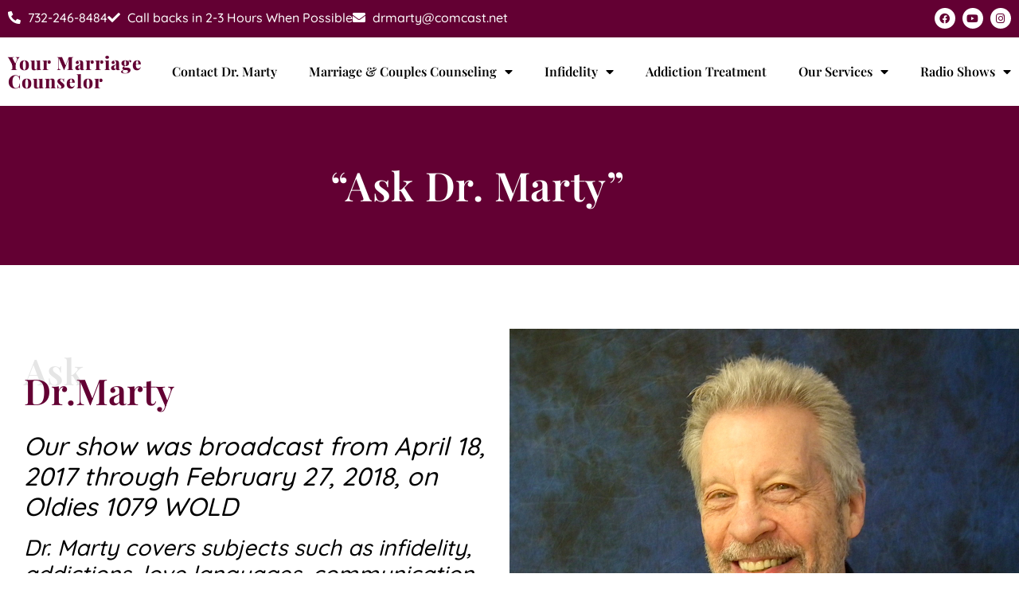

--- FILE ---
content_type: text/html; charset=UTF-8
request_url: https://yourmarriagecounselor.com/ask-dr-marty-listen-radio-show-41/
body_size: 13938
content:
<!doctype html>
<html lang="en-US">
<head>
	<meta charset="UTF-8">
	<meta name="viewport" content="width=device-width, initial-scale=1">
	<link rel="profile" href="https://gmpg.org/xfn/11">
	<title>Ask-dr-marty-listen-radio-show &#8211; Your Marriage Counselor</title>
<meta name='robots' content='max-image-preview:large' />
	<style>img:is([sizes="auto" i], [sizes^="auto," i]) { contain-intrinsic-size: 3000px 1500px }</style>
	<link rel='dns-prefetch' href='//www.googletagmanager.com' />
<link rel="alternate" type="application/rss+xml" title="Your Marriage Counselor &raquo; Feed" href="https://yourmarriagecounselor.com/feed/" />
<link rel="alternate" type="application/rss+xml" title="Your Marriage Counselor &raquo; Comments Feed" href="https://yourmarriagecounselor.com/comments/feed/" />
		<style>
			.lazyload,
			.lazyloading {
				max-width: 100%;
			}
		</style>
		<script>
window._wpemojiSettings = {"baseUrl":"https:\/\/s.w.org\/images\/core\/emoji\/16.0.1\/72x72\/","ext":".png","svgUrl":"https:\/\/s.w.org\/images\/core\/emoji\/16.0.1\/svg\/","svgExt":".svg","source":{"concatemoji":"https:\/\/yourmarriagecounselor.com\/wp-includes\/js\/wp-emoji-release.min.js?ver=6.8.2"}};
/*! This file is auto-generated */
!function(s,n){var o,i,e;function c(e){try{var t={supportTests:e,timestamp:(new Date).valueOf()};sessionStorage.setItem(o,JSON.stringify(t))}catch(e){}}function p(e,t,n){e.clearRect(0,0,e.canvas.width,e.canvas.height),e.fillText(t,0,0);var t=new Uint32Array(e.getImageData(0,0,e.canvas.width,e.canvas.height).data),a=(e.clearRect(0,0,e.canvas.width,e.canvas.height),e.fillText(n,0,0),new Uint32Array(e.getImageData(0,0,e.canvas.width,e.canvas.height).data));return t.every(function(e,t){return e===a[t]})}function u(e,t){e.clearRect(0,0,e.canvas.width,e.canvas.height),e.fillText(t,0,0);for(var n=e.getImageData(16,16,1,1),a=0;a<n.data.length;a++)if(0!==n.data[a])return!1;return!0}function f(e,t,n,a){switch(t){case"flag":return n(e,"\ud83c\udff3\ufe0f\u200d\u26a7\ufe0f","\ud83c\udff3\ufe0f\u200b\u26a7\ufe0f")?!1:!n(e,"\ud83c\udde8\ud83c\uddf6","\ud83c\udde8\u200b\ud83c\uddf6")&&!n(e,"\ud83c\udff4\udb40\udc67\udb40\udc62\udb40\udc65\udb40\udc6e\udb40\udc67\udb40\udc7f","\ud83c\udff4\u200b\udb40\udc67\u200b\udb40\udc62\u200b\udb40\udc65\u200b\udb40\udc6e\u200b\udb40\udc67\u200b\udb40\udc7f");case"emoji":return!a(e,"\ud83e\udedf")}return!1}function g(e,t,n,a){var r="undefined"!=typeof WorkerGlobalScope&&self instanceof WorkerGlobalScope?new OffscreenCanvas(300,150):s.createElement("canvas"),o=r.getContext("2d",{willReadFrequently:!0}),i=(o.textBaseline="top",o.font="600 32px Arial",{});return e.forEach(function(e){i[e]=t(o,e,n,a)}),i}function t(e){var t=s.createElement("script");t.src=e,t.defer=!0,s.head.appendChild(t)}"undefined"!=typeof Promise&&(o="wpEmojiSettingsSupports",i=["flag","emoji"],n.supports={everything:!0,everythingExceptFlag:!0},e=new Promise(function(e){s.addEventListener("DOMContentLoaded",e,{once:!0})}),new Promise(function(t){var n=function(){try{var e=JSON.parse(sessionStorage.getItem(o));if("object"==typeof e&&"number"==typeof e.timestamp&&(new Date).valueOf()<e.timestamp+604800&&"object"==typeof e.supportTests)return e.supportTests}catch(e){}return null}();if(!n){if("undefined"!=typeof Worker&&"undefined"!=typeof OffscreenCanvas&&"undefined"!=typeof URL&&URL.createObjectURL&&"undefined"!=typeof Blob)try{var e="postMessage("+g.toString()+"("+[JSON.stringify(i),f.toString(),p.toString(),u.toString()].join(",")+"));",a=new Blob([e],{type:"text/javascript"}),r=new Worker(URL.createObjectURL(a),{name:"wpTestEmojiSupports"});return void(r.onmessage=function(e){c(n=e.data),r.terminate(),t(n)})}catch(e){}c(n=g(i,f,p,u))}t(n)}).then(function(e){for(var t in e)n.supports[t]=e[t],n.supports.everything=n.supports.everything&&n.supports[t],"flag"!==t&&(n.supports.everythingExceptFlag=n.supports.everythingExceptFlag&&n.supports[t]);n.supports.everythingExceptFlag=n.supports.everythingExceptFlag&&!n.supports.flag,n.DOMReady=!1,n.readyCallback=function(){n.DOMReady=!0}}).then(function(){return e}).then(function(){var e;n.supports.everything||(n.readyCallback(),(e=n.source||{}).concatemoji?t(e.concatemoji):e.wpemoji&&e.twemoji&&(t(e.twemoji),t(e.wpemoji)))}))}((window,document),window._wpemojiSettings);
</script>
<link rel='stylesheet' id='formidable-css' href='https://yourmarriagecounselor.com/wp-content/plugins/formidable/css/formidableforms.css?ver=1141209' media='all' />
<style id='wp-emoji-styles-inline-css'>

	img.wp-smiley, img.emoji {
		display: inline !important;
		border: none !important;
		box-shadow: none !important;
		height: 1em !important;
		width: 1em !important;
		margin: 0 0.07em !important;
		vertical-align: -0.1em !important;
		background: none !important;
		padding: 0 !important;
	}
</style>
<style id='global-styles-inline-css'>
:root{--wp--preset--aspect-ratio--square: 1;--wp--preset--aspect-ratio--4-3: 4/3;--wp--preset--aspect-ratio--3-4: 3/4;--wp--preset--aspect-ratio--3-2: 3/2;--wp--preset--aspect-ratio--2-3: 2/3;--wp--preset--aspect-ratio--16-9: 16/9;--wp--preset--aspect-ratio--9-16: 9/16;--wp--preset--color--black: #000000;--wp--preset--color--cyan-bluish-gray: #abb8c3;--wp--preset--color--white: #ffffff;--wp--preset--color--pale-pink: #f78da7;--wp--preset--color--vivid-red: #cf2e2e;--wp--preset--color--luminous-vivid-orange: #ff6900;--wp--preset--color--luminous-vivid-amber: #fcb900;--wp--preset--color--light-green-cyan: #7bdcb5;--wp--preset--color--vivid-green-cyan: #00d084;--wp--preset--color--pale-cyan-blue: #8ed1fc;--wp--preset--color--vivid-cyan-blue: #0693e3;--wp--preset--color--vivid-purple: #9b51e0;--wp--preset--gradient--vivid-cyan-blue-to-vivid-purple: linear-gradient(135deg,rgba(6,147,227,1) 0%,rgb(155,81,224) 100%);--wp--preset--gradient--light-green-cyan-to-vivid-green-cyan: linear-gradient(135deg,rgb(122,220,180) 0%,rgb(0,208,130) 100%);--wp--preset--gradient--luminous-vivid-amber-to-luminous-vivid-orange: linear-gradient(135deg,rgba(252,185,0,1) 0%,rgba(255,105,0,1) 100%);--wp--preset--gradient--luminous-vivid-orange-to-vivid-red: linear-gradient(135deg,rgba(255,105,0,1) 0%,rgb(207,46,46) 100%);--wp--preset--gradient--very-light-gray-to-cyan-bluish-gray: linear-gradient(135deg,rgb(238,238,238) 0%,rgb(169,184,195) 100%);--wp--preset--gradient--cool-to-warm-spectrum: linear-gradient(135deg,rgb(74,234,220) 0%,rgb(151,120,209) 20%,rgb(207,42,186) 40%,rgb(238,44,130) 60%,rgb(251,105,98) 80%,rgb(254,248,76) 100%);--wp--preset--gradient--blush-light-purple: linear-gradient(135deg,rgb(255,206,236) 0%,rgb(152,150,240) 100%);--wp--preset--gradient--blush-bordeaux: linear-gradient(135deg,rgb(254,205,165) 0%,rgb(254,45,45) 50%,rgb(107,0,62) 100%);--wp--preset--gradient--luminous-dusk: linear-gradient(135deg,rgb(255,203,112) 0%,rgb(199,81,192) 50%,rgb(65,88,208) 100%);--wp--preset--gradient--pale-ocean: linear-gradient(135deg,rgb(255,245,203) 0%,rgb(182,227,212) 50%,rgb(51,167,181) 100%);--wp--preset--gradient--electric-grass: linear-gradient(135deg,rgb(202,248,128) 0%,rgb(113,206,126) 100%);--wp--preset--gradient--midnight: linear-gradient(135deg,rgb(2,3,129) 0%,rgb(40,116,252) 100%);--wp--preset--font-size--small: 13px;--wp--preset--font-size--medium: 20px;--wp--preset--font-size--large: 36px;--wp--preset--font-size--x-large: 42px;--wp--preset--spacing--20: 0.44rem;--wp--preset--spacing--30: 0.67rem;--wp--preset--spacing--40: 1rem;--wp--preset--spacing--50: 1.5rem;--wp--preset--spacing--60: 2.25rem;--wp--preset--spacing--70: 3.38rem;--wp--preset--spacing--80: 5.06rem;--wp--preset--shadow--natural: 6px 6px 9px rgba(0, 0, 0, 0.2);--wp--preset--shadow--deep: 12px 12px 50px rgba(0, 0, 0, 0.4);--wp--preset--shadow--sharp: 6px 6px 0px rgba(0, 0, 0, 0.2);--wp--preset--shadow--outlined: 6px 6px 0px -3px rgba(255, 255, 255, 1), 6px 6px rgba(0, 0, 0, 1);--wp--preset--shadow--crisp: 6px 6px 0px rgba(0, 0, 0, 1);}:root { --wp--style--global--content-size: 800px;--wp--style--global--wide-size: 1200px; }:where(body) { margin: 0; }.wp-site-blocks > .alignleft { float: left; margin-right: 2em; }.wp-site-blocks > .alignright { float: right; margin-left: 2em; }.wp-site-blocks > .aligncenter { justify-content: center; margin-left: auto; margin-right: auto; }:where(.wp-site-blocks) > * { margin-block-start: 24px; margin-block-end: 0; }:where(.wp-site-blocks) > :first-child { margin-block-start: 0; }:where(.wp-site-blocks) > :last-child { margin-block-end: 0; }:root { --wp--style--block-gap: 24px; }:root :where(.is-layout-flow) > :first-child{margin-block-start: 0;}:root :where(.is-layout-flow) > :last-child{margin-block-end: 0;}:root :where(.is-layout-flow) > *{margin-block-start: 24px;margin-block-end: 0;}:root :where(.is-layout-constrained) > :first-child{margin-block-start: 0;}:root :where(.is-layout-constrained) > :last-child{margin-block-end: 0;}:root :where(.is-layout-constrained) > *{margin-block-start: 24px;margin-block-end: 0;}:root :where(.is-layout-flex){gap: 24px;}:root :where(.is-layout-grid){gap: 24px;}.is-layout-flow > .alignleft{float: left;margin-inline-start: 0;margin-inline-end: 2em;}.is-layout-flow > .alignright{float: right;margin-inline-start: 2em;margin-inline-end: 0;}.is-layout-flow > .aligncenter{margin-left: auto !important;margin-right: auto !important;}.is-layout-constrained > .alignleft{float: left;margin-inline-start: 0;margin-inline-end: 2em;}.is-layout-constrained > .alignright{float: right;margin-inline-start: 2em;margin-inline-end: 0;}.is-layout-constrained > .aligncenter{margin-left: auto !important;margin-right: auto !important;}.is-layout-constrained > :where(:not(.alignleft):not(.alignright):not(.alignfull)){max-width: var(--wp--style--global--content-size);margin-left: auto !important;margin-right: auto !important;}.is-layout-constrained > .alignwide{max-width: var(--wp--style--global--wide-size);}body .is-layout-flex{display: flex;}.is-layout-flex{flex-wrap: wrap;align-items: center;}.is-layout-flex > :is(*, div){margin: 0;}body .is-layout-grid{display: grid;}.is-layout-grid > :is(*, div){margin: 0;}body{padding-top: 0px;padding-right: 0px;padding-bottom: 0px;padding-left: 0px;}a:where(:not(.wp-element-button)){text-decoration: underline;}:root :where(.wp-element-button, .wp-block-button__link){background-color: #32373c;border-width: 0;color: #fff;font-family: inherit;font-size: inherit;line-height: inherit;padding: calc(0.667em + 2px) calc(1.333em + 2px);text-decoration: none;}.has-black-color{color: var(--wp--preset--color--black) !important;}.has-cyan-bluish-gray-color{color: var(--wp--preset--color--cyan-bluish-gray) !important;}.has-white-color{color: var(--wp--preset--color--white) !important;}.has-pale-pink-color{color: var(--wp--preset--color--pale-pink) !important;}.has-vivid-red-color{color: var(--wp--preset--color--vivid-red) !important;}.has-luminous-vivid-orange-color{color: var(--wp--preset--color--luminous-vivid-orange) !important;}.has-luminous-vivid-amber-color{color: var(--wp--preset--color--luminous-vivid-amber) !important;}.has-light-green-cyan-color{color: var(--wp--preset--color--light-green-cyan) !important;}.has-vivid-green-cyan-color{color: var(--wp--preset--color--vivid-green-cyan) !important;}.has-pale-cyan-blue-color{color: var(--wp--preset--color--pale-cyan-blue) !important;}.has-vivid-cyan-blue-color{color: var(--wp--preset--color--vivid-cyan-blue) !important;}.has-vivid-purple-color{color: var(--wp--preset--color--vivid-purple) !important;}.has-black-background-color{background-color: var(--wp--preset--color--black) !important;}.has-cyan-bluish-gray-background-color{background-color: var(--wp--preset--color--cyan-bluish-gray) !important;}.has-white-background-color{background-color: var(--wp--preset--color--white) !important;}.has-pale-pink-background-color{background-color: var(--wp--preset--color--pale-pink) !important;}.has-vivid-red-background-color{background-color: var(--wp--preset--color--vivid-red) !important;}.has-luminous-vivid-orange-background-color{background-color: var(--wp--preset--color--luminous-vivid-orange) !important;}.has-luminous-vivid-amber-background-color{background-color: var(--wp--preset--color--luminous-vivid-amber) !important;}.has-light-green-cyan-background-color{background-color: var(--wp--preset--color--light-green-cyan) !important;}.has-vivid-green-cyan-background-color{background-color: var(--wp--preset--color--vivid-green-cyan) !important;}.has-pale-cyan-blue-background-color{background-color: var(--wp--preset--color--pale-cyan-blue) !important;}.has-vivid-cyan-blue-background-color{background-color: var(--wp--preset--color--vivid-cyan-blue) !important;}.has-vivid-purple-background-color{background-color: var(--wp--preset--color--vivid-purple) !important;}.has-black-border-color{border-color: var(--wp--preset--color--black) !important;}.has-cyan-bluish-gray-border-color{border-color: var(--wp--preset--color--cyan-bluish-gray) !important;}.has-white-border-color{border-color: var(--wp--preset--color--white) !important;}.has-pale-pink-border-color{border-color: var(--wp--preset--color--pale-pink) !important;}.has-vivid-red-border-color{border-color: var(--wp--preset--color--vivid-red) !important;}.has-luminous-vivid-orange-border-color{border-color: var(--wp--preset--color--luminous-vivid-orange) !important;}.has-luminous-vivid-amber-border-color{border-color: var(--wp--preset--color--luminous-vivid-amber) !important;}.has-light-green-cyan-border-color{border-color: var(--wp--preset--color--light-green-cyan) !important;}.has-vivid-green-cyan-border-color{border-color: var(--wp--preset--color--vivid-green-cyan) !important;}.has-pale-cyan-blue-border-color{border-color: var(--wp--preset--color--pale-cyan-blue) !important;}.has-vivid-cyan-blue-border-color{border-color: var(--wp--preset--color--vivid-cyan-blue) !important;}.has-vivid-purple-border-color{border-color: var(--wp--preset--color--vivid-purple) !important;}.has-vivid-cyan-blue-to-vivid-purple-gradient-background{background: var(--wp--preset--gradient--vivid-cyan-blue-to-vivid-purple) !important;}.has-light-green-cyan-to-vivid-green-cyan-gradient-background{background: var(--wp--preset--gradient--light-green-cyan-to-vivid-green-cyan) !important;}.has-luminous-vivid-amber-to-luminous-vivid-orange-gradient-background{background: var(--wp--preset--gradient--luminous-vivid-amber-to-luminous-vivid-orange) !important;}.has-luminous-vivid-orange-to-vivid-red-gradient-background{background: var(--wp--preset--gradient--luminous-vivid-orange-to-vivid-red) !important;}.has-very-light-gray-to-cyan-bluish-gray-gradient-background{background: var(--wp--preset--gradient--very-light-gray-to-cyan-bluish-gray) !important;}.has-cool-to-warm-spectrum-gradient-background{background: var(--wp--preset--gradient--cool-to-warm-spectrum) !important;}.has-blush-light-purple-gradient-background{background: var(--wp--preset--gradient--blush-light-purple) !important;}.has-blush-bordeaux-gradient-background{background: var(--wp--preset--gradient--blush-bordeaux) !important;}.has-luminous-dusk-gradient-background{background: var(--wp--preset--gradient--luminous-dusk) !important;}.has-pale-ocean-gradient-background{background: var(--wp--preset--gradient--pale-ocean) !important;}.has-electric-grass-gradient-background{background: var(--wp--preset--gradient--electric-grass) !important;}.has-midnight-gradient-background{background: var(--wp--preset--gradient--midnight) !important;}.has-small-font-size{font-size: var(--wp--preset--font-size--small) !important;}.has-medium-font-size{font-size: var(--wp--preset--font-size--medium) !important;}.has-large-font-size{font-size: var(--wp--preset--font-size--large) !important;}.has-x-large-font-size{font-size: var(--wp--preset--font-size--x-large) !important;}
:root :where(.wp-block-pullquote){font-size: 1.5em;line-height: 1.6;}
</style>
<link rel='stylesheet' id='hello-elementor-css' href='https://yourmarriagecounselor.com/wp-content/themes/hello-elementor/assets/css/reset.css?ver=3.4.5' media='all' />
<link rel='stylesheet' id='hello-elementor-theme-style-css' href='https://yourmarriagecounselor.com/wp-content/themes/hello-elementor/assets/css/theme.css?ver=3.4.5' media='all' />
<link rel='stylesheet' id='hello-elementor-header-footer-css' href='https://yourmarriagecounselor.com/wp-content/themes/hello-elementor/assets/css/header-footer.css?ver=3.4.5' media='all' />
<link rel='stylesheet' id='elementor-frontend-css' href='https://yourmarriagecounselor.com/wp-content/plugins/elementor/assets/css/frontend.min.css?ver=3.34.1' media='all' />
<link rel='stylesheet' id='elementor-post-8-css' href='https://yourmarriagecounselor.com/wp-content/uploads/elementor/css/post-8.css?ver=1768391501' media='all' />
<link rel='stylesheet' id='widget-icon-list-css' href='https://yourmarriagecounselor.com/wp-content/plugins/elementor/assets/css/widget-icon-list.min.css?ver=3.34.1' media='all' />
<link rel='stylesheet' id='widget-social-icons-css' href='https://yourmarriagecounselor.com/wp-content/plugins/elementor/assets/css/widget-social-icons.min.css?ver=3.34.1' media='all' />
<link rel='stylesheet' id='e-apple-webkit-css' href='https://yourmarriagecounselor.com/wp-content/plugins/elementor/assets/css/conditionals/apple-webkit.min.css?ver=3.34.1' media='all' />
<link rel='stylesheet' id='widget-heading-css' href='https://yourmarriagecounselor.com/wp-content/plugins/elementor/assets/css/widget-heading.min.css?ver=3.34.1' media='all' />
<link rel='stylesheet' id='widget-nav-menu-css' href='https://yourmarriagecounselor.com/wp-content/plugins/pro-elements/assets/css/widget-nav-menu.min.css?ver=3.32.1' media='all' />
<link rel='stylesheet' id='widget-animated-headline-css' href='https://yourmarriagecounselor.com/wp-content/plugins/pro-elements/assets/css/widget-animated-headline.min.css?ver=3.32.1' media='all' />
<link rel='stylesheet' id='widget-icon-box-css' href='https://yourmarriagecounselor.com/wp-content/plugins/elementor/assets/css/widget-icon-box.min.css?ver=3.34.1' media='all' />
<link rel='stylesheet' id='elementor-icons-css' href='https://yourmarriagecounselor.com/wp-content/plugins/elementor/assets/lib/eicons/css/elementor-icons.min.css?ver=5.45.0' media='all' />
<link rel='stylesheet' id='widget-spacer-css' href='https://yourmarriagecounselor.com/wp-content/plugins/elementor/assets/css/widget-spacer.min.css?ver=3.34.1' media='all' />
<link rel='stylesheet' id='widget-form-css' href='https://yourmarriagecounselor.com/wp-content/plugins/pro-elements/assets/css/widget-form.min.css?ver=3.32.1' media='all' />
<link rel='stylesheet' id='elementor-post-526-css' href='https://yourmarriagecounselor.com/wp-content/uploads/elementor/css/post-526.css?ver=1768392626' media='all' />
<link rel='stylesheet' id='elementor-post-16-css' href='https://yourmarriagecounselor.com/wp-content/uploads/elementor/css/post-16.css?ver=1768391501' media='all' />
<link rel='stylesheet' id='elementor-post-270-css' href='https://yourmarriagecounselor.com/wp-content/uploads/elementor/css/post-270.css?ver=1768391501' media='all' />
<link rel='stylesheet' id='elementor-gf-local-playfairdisplay-css' href='https://yourmarriagecounselor.com/wp-content/uploads/elementor/google-fonts/css/playfairdisplay.css?ver=1742262394' media='all' />
<link rel='stylesheet' id='elementor-gf-local-quicksand-css' href='https://yourmarriagecounselor.com/wp-content/uploads/elementor/google-fonts/css/quicksand.css?ver=1742262396' media='all' />
<link rel='stylesheet' id='elementor-icons-shared-0-css' href='https://yourmarriagecounselor.com/wp-content/plugins/elementor/assets/lib/font-awesome/css/fontawesome.min.css?ver=5.15.3' media='all' />
<link rel='stylesheet' id='elementor-icons-fa-solid-css' href='https://yourmarriagecounselor.com/wp-content/plugins/elementor/assets/lib/font-awesome/css/solid.min.css?ver=5.15.3' media='all' />
<link rel='stylesheet' id='elementor-icons-fa-brands-css' href='https://yourmarriagecounselor.com/wp-content/plugins/elementor/assets/lib/font-awesome/css/brands.min.css?ver=5.15.3' media='all' />
<script src="https://yourmarriagecounselor.com/wp-includes/js/jquery/jquery.min.js?ver=3.7.1" id="jquery-core-js"></script>
<script src="https://yourmarriagecounselor.com/wp-includes/js/jquery/jquery-migrate.min.js?ver=3.4.1" id="jquery-migrate-js"></script>

<!-- Google tag (gtag.js) snippet added by Site Kit -->
<!-- Google Analytics snippet added by Site Kit -->
<script src="https://www.googletagmanager.com/gtag/js?id=GT-K8MBQX4" id="google_gtagjs-js" async></script>
<script id="google_gtagjs-js-after">
window.dataLayer = window.dataLayer || [];function gtag(){dataLayer.push(arguments);}
gtag("set","linker",{"domains":["yourmarriagecounselor.com"]});
gtag("js", new Date());
gtag("set", "developer_id.dZTNiMT", true);
gtag("config", "GT-K8MBQX4");
</script>
<!-- Google Analytics Code Snippet By GA4WP --><script async src="https://www.googletagmanager.com/gtag/js?id=G-JDWQ8QHFP1"></script>
		<script>
		  window.dataLayer = window.dataLayer || [];
		  function gtag(){dataLayer.push(arguments);}
		  gtag('js', new Date());gtag('config', 'G-JDWQ8QHFP1');</script> <!- end of Google Analytics Code Snippet by GA4WP--><link rel="https://api.w.org/" href="https://yourmarriagecounselor.com/wp-json/" /><link rel="alternate" title="JSON" type="application/json" href="https://yourmarriagecounselor.com/wp-json/wp/v2/pages/526" /><link rel="EditURI" type="application/rsd+xml" title="RSD" href="https://yourmarriagecounselor.com/xmlrpc.php?rsd" />
<meta name="generator" content="WordPress 6.8.2" />
<link rel="canonical" href="https://yourmarriagecounselor.com/ask-dr-marty-listen-radio-show-41/" />
<link rel='shortlink' href='https://yourmarriagecounselor.com/?p=526' />
<link rel="alternate" title="oEmbed (JSON)" type="application/json+oembed" href="https://yourmarriagecounselor.com/wp-json/oembed/1.0/embed?url=https%3A%2F%2Fyourmarriagecounselor.com%2Fask-dr-marty-listen-radio-show-41%2F" />
<link rel="alternate" title="oEmbed (XML)" type="text/xml+oembed" href="https://yourmarriagecounselor.com/wp-json/oembed/1.0/embed?url=https%3A%2F%2Fyourmarriagecounselor.com%2Fask-dr-marty-listen-radio-show-41%2F&#038;format=xml" />
<meta name="generator" content="Site Kit by Google 1.170.0" /><!-- HFCM by 99 Robots - Snippet # 1: GA4 Head -->
<!-- Google tag (gtag.js) -->
<script async src="https://www.googletagmanager.com/gtag/js?id=G-JDWQ8QHFP1"></script>
<script>
  window.dataLayer = window.dataLayer || [];
  function gtag(){dataLayer.push(arguments);}
  gtag('js', new Date());

  gtag('config', 'G-JDWQ8QHFP1');
</script>
<!-- /end HFCM by 99 Robots -->
<!-- HFCM by 99 Robots - Snippet # 2: Tag Manager - H -->
<!-- Google Tag Manager -->
<script>(function(w,d,s,l,i){w[l]=w[l]||[];w[l].push({'gtm.start':
new Date().getTime(),event:'gtm.js'});var f=d.getElementsByTagName(s)[0],
j=d.createElement(s),dl=l!='dataLayer'?'&l='+l:'';j.async=true;j.src=
'https://www.googletagmanager.com/gtm.js?id='+i+dl;f.parentNode.insertBefore(j,f);
})(window,document,'script','dataLayer','GTM-TCMK82QH');</script>
<!-- End Google Tag Manager -->
<!-- /end HFCM by 99 Robots -->
<!-- HFCM by 99 Robots - Snippet # 4: Microsoft Clarity - H -->
<script type="text/javascript">
    (function(c,l,a,r,i,t,y){
        c[a]=c[a]||function(){(c[a].q=c[a].q||[]).push(arguments)};
        t=l.createElement(r);t.async=1;t.src="https://www.clarity.ms/tag/"+i;
        y=l.getElementsByTagName(r)[0];y.parentNode.insertBefore(t,y);
    })(window, document, "clarity", "script", "ln6ou42wwg");
</script>
<!-- /end HFCM by 99 Robots -->
<!-- HFCM by 99 Robots - Snippet # 5: New - Google Tag Manager [Head] -->
<!-- Google Tag Manager -->
<script>(function(w,d,s,l,i){w[l]=w[l]||[];w[l].push({'gtm.start':
new Date().getTime(),event:'gtm.js'});var f=d.getElementsByTagName(s)[0],
j=d.createElement(s),dl=l!='dataLayer'?'&l='+l:'';j.async=true;j.src=
'https://www.googletagmanager.com/gtm.js?id='+i+dl;f.parentNode.insertBefore(j,f);
})(window,document,'script','dataLayer','GTM-W2GQBLB');</script>
<!-- End Google Tag Manager -->
<!-- /end HFCM by 99 Robots -->
<!-- HFCM by 99 Robots - Snippet # 6: New - Google Tag Manager [Body] -->
<!-- Google Tag Manager (noscript) -->
<noscript><iframe data-src="https://www.googletagmanager.com/ns.html?id=GTM-W2GQBLB"
height="0" width="0" style="display:none;visibility:hidden" src="[data-uri]" class="lazyload" data-load-mode="1"></iframe></noscript>
<!-- End Google Tag Manager (noscript) -->
<!-- /end HFCM by 99 Robots -->
<script id='pixel-script-poptin' src='https://cdn.popt.in/pixel.js?id=b5335261f0adc' async='true'></script> 		<script>
			document.documentElement.className = document.documentElement.className.replace('no-js', 'js');
		</script>
				<style>
			.no-js img.lazyload {
				display: none;
			}

			figure.wp-block-image img.lazyloading {
				min-width: 150px;
			}

			.lazyload,
			.lazyloading {
				--smush-placeholder-width: 100px;
				--smush-placeholder-aspect-ratio: 1/1;
				width: var(--smush-image-width, var(--smush-placeholder-width)) !important;
				aspect-ratio: var(--smush-image-aspect-ratio, var(--smush-placeholder-aspect-ratio)) !important;
			}

						.lazyload, .lazyloading {
				opacity: 0;
			}

			.lazyloaded {
				opacity: 1;
				transition: opacity 400ms;
				transition-delay: 0ms;
			}

					</style>
		<meta name="generator" content="Elementor 3.34.1; features: additional_custom_breakpoints; settings: css_print_method-external, google_font-enabled, font_display-swap">
			<style>
				.e-con.e-parent:nth-of-type(n+4):not(.e-lazyloaded):not(.e-no-lazyload),
				.e-con.e-parent:nth-of-type(n+4):not(.e-lazyloaded):not(.e-no-lazyload) * {
					background-image: none !important;
				}
				@media screen and (max-height: 1024px) {
					.e-con.e-parent:nth-of-type(n+3):not(.e-lazyloaded):not(.e-no-lazyload),
					.e-con.e-parent:nth-of-type(n+3):not(.e-lazyloaded):not(.e-no-lazyload) * {
						background-image: none !important;
					}
				}
				@media screen and (max-height: 640px) {
					.e-con.e-parent:nth-of-type(n+2):not(.e-lazyloaded):not(.e-no-lazyload),
					.e-con.e-parent:nth-of-type(n+2):not(.e-lazyloaded):not(.e-no-lazyload) * {
						background-image: none !important;
					}
				}
			</style>
			<link rel="icon" href="https://yourmarriagecounselor.com/wp-content/uploads/2023/08/cropped-SAMEDAY.Web_-32x32.jpg" sizes="32x32" />
<link rel="icon" href="https://yourmarriagecounselor.com/wp-content/uploads/2023/08/cropped-SAMEDAY.Web_-192x192.jpg" sizes="192x192" />
<link rel="apple-touch-icon" href="https://yourmarriagecounselor.com/wp-content/uploads/2023/08/cropped-SAMEDAY.Web_-180x180.jpg" />
<meta name="msapplication-TileImage" content="https://yourmarriagecounselor.com/wp-content/uploads/2023/08/cropped-SAMEDAY.Web_-270x270.jpg" />
</head>
<body class="wp-singular page-template page-template-elementor_header_footer page page-id-526 wp-embed-responsive wp-theme-hello-elementor hello-elementor-default elementor-default elementor-template-full-width elementor-kit-8 elementor-page elementor-page-526">


<a class="skip-link screen-reader-text" href="#content">Skip to content</a>

		<header data-elementor-type="header" data-elementor-id="16" class="elementor elementor-16 elementor-location-header" data-elementor-post-type="elementor_library">
					<section class="elementor-section elementor-top-section elementor-element elementor-element-25f2db4 elementor-section-boxed elementor-section-height-default elementor-section-height-default" data-id="25f2db4" data-element_type="section" data-settings="{&quot;background_background&quot;:&quot;classic&quot;}">
						<div class="elementor-container elementor-column-gap-default">
					<div class="elementor-column elementor-col-50 elementor-top-column elementor-element elementor-element-bf51d72" data-id="bf51d72" data-element_type="column">
			<div class="elementor-widget-wrap elementor-element-populated">
						<div class="elementor-element elementor-element-7316163 elementor-icon-list--layout-inline elementor-mobile-align-center elementor-list-item-link-full_width elementor-widget elementor-widget-icon-list" data-id="7316163" data-element_type="widget" data-widget_type="icon-list.default">
				<div class="elementor-widget-container">
							<ul class="elementor-icon-list-items elementor-inline-items">
							<li class="elementor-icon-list-item elementor-inline-item">
											<a href="tel:%20888-281-5850">

												<span class="elementor-icon-list-icon">
							<i aria-hidden="true" class="fas fa-phone-alt"></i>						</span>
										<span class="elementor-icon-list-text">732-246-8484</span>
											</a>
									</li>
								<li class="elementor-icon-list-item elementor-inline-item">
											<span class="elementor-icon-list-icon">
							<i aria-hidden="true" class="fas fa-check"></i>						</span>
										<span class="elementor-icon-list-text">Call backs in 2-3 Hours When Possible</span>
									</li>
								<li class="elementor-icon-list-item elementor-inline-item">
											<a href="mailto:drmarty@comcast.net">

												<span class="elementor-icon-list-icon">
							<i aria-hidden="true" class="fas fa-envelope"></i>						</span>
										<span class="elementor-icon-list-text">drmarty@comcast.net</span>
											</a>
									</li>
						</ul>
						</div>
				</div>
					</div>
		</div>
				<div class="elementor-column elementor-col-50 elementor-top-column elementor-element elementor-element-c911b02" data-id="c911b02" data-element_type="column">
			<div class="elementor-widget-wrap elementor-element-populated">
						<div class="elementor-element elementor-element-b06a1c8 elementor-shape-circle e-grid-align-right e-grid-align-mobile-center elementor-grid-0 elementor-widget elementor-widget-social-icons" data-id="b06a1c8" data-element_type="widget" data-widget_type="social-icons.default">
				<div class="elementor-widget-container">
							<div class="elementor-social-icons-wrapper elementor-grid" role="list">
							<span class="elementor-grid-item" role="listitem">
					<a class="elementor-icon elementor-social-icon elementor-social-icon-facebook elementor-repeater-item-9f982f4" href="https://www.facebook.com/yourmarriagecounselor" target="_blank">
						<span class="elementor-screen-only">Facebook</span>
						<i aria-hidden="true" class="fab fa-facebook"></i>					</a>
				</span>
							<span class="elementor-grid-item" role="listitem">
					<a class="elementor-icon elementor-social-icon elementor-social-icon-youtube elementor-repeater-item-8cf2334" href="https://www.youtube.com/@drmarty1" target="_blank">
						<span class="elementor-screen-only">Youtube</span>
						<i aria-hidden="true" class="fab fa-youtube"></i>					</a>
				</span>
							<span class="elementor-grid-item" role="listitem">
					<a class="elementor-icon elementor-social-icon elementor-social-icon-instagram elementor-repeater-item-4c4c6f8" href="https://www.instagram.com/your.marriage.counselor/" target="_blank">
						<span class="elementor-screen-only">Instagram</span>
						<i aria-hidden="true" class="fab fa-instagram"></i>					</a>
				</span>
					</div>
						</div>
				</div>
					</div>
		</div>
					</div>
		</section>
				<section class="elementor-section elementor-top-section elementor-element elementor-element-ea6cb9b elementor-section-content-middle elementor-section-boxed elementor-section-height-default elementor-section-height-default" data-id="ea6cb9b" data-element_type="section">
						<div class="elementor-container elementor-column-gap-default">
					<div class="elementor-column elementor-col-50 elementor-top-column elementor-element elementor-element-a31c554" data-id="a31c554" data-element_type="column">
			<div class="elementor-widget-wrap elementor-element-populated">
						<div class="elementor-element elementor-element-24299e6 elementor-widget elementor-widget-heading" data-id="24299e6" data-element_type="widget" data-widget_type="heading.default">
				<div class="elementor-widget-container">
					<h2 class="elementor-heading-title elementor-size-default"><a href="https://yourmarriagecounselor.com/">Your Marriage<br> Counselor</a></h2>				</div>
				</div>
					</div>
		</div>
				<div class="elementor-column elementor-col-50 elementor-top-column elementor-element elementor-element-26aaf44" data-id="26aaf44" data-element_type="column">
			<div class="elementor-widget-wrap elementor-element-populated">
						<div class="elementor-element elementor-element-88ee283 elementor-nav-menu--stretch elementor-nav-menu--dropdown-tablet elementor-nav-menu__text-align-aside elementor-nav-menu--toggle elementor-nav-menu--burger elementor-widget elementor-widget-nav-menu" data-id="88ee283" data-element_type="widget" data-settings="{&quot;full_width&quot;:&quot;stretch&quot;,&quot;layout&quot;:&quot;horizontal&quot;,&quot;submenu_icon&quot;:{&quot;value&quot;:&quot;&lt;i class=\&quot;fas fa-caret-down\&quot; aria-hidden=\&quot;true\&quot;&gt;&lt;\/i&gt;&quot;,&quot;library&quot;:&quot;fa-solid&quot;},&quot;toggle&quot;:&quot;burger&quot;}" data-widget_type="nav-menu.default">
				<div class="elementor-widget-container">
								<nav aria-label="Menu" class="elementor-nav-menu--main elementor-nav-menu__container elementor-nav-menu--layout-horizontal e--pointer-double-line e--animation-drop-in">
				<ul id="menu-1-88ee283" class="elementor-nav-menu"><li class="menu-item menu-item-type-post_type menu-item-object-page menu-item-1130"><a href="https://yourmarriagecounselor.com/contact-dr-marty/" class="elementor-item">Contact Dr. Marty</a></li>
<li class="menu-item menu-item-type-post_type menu-item-object-page menu-item-has-children menu-item-753"><a href="https://yourmarriagecounselor.com/couples-therapy-marriage-counseling/" class="elementor-item">Marriage &#038; Couples Counseling</a>
<ul class="sub-menu elementor-nav-menu--dropdown">
	<li class="menu-item menu-item-type-post_type menu-item-object-page menu-item-754"><a href="https://yourmarriagecounselor.com/about-dr-marty-tashman/" class="elementor-sub-item">About Dr. Marty Tashman</a></li>
	<li class="menu-item menu-item-type-post_type menu-item-object-page menu-item-1519"><a href="https://yourmarriagecounselor.com/anger-management-in-relationships/" class="elementor-sub-item">Anger Management in Relationships</a></li>
	<li class="menu-item menu-item-type-post_type menu-item-object-page menu-item-1104"><a href="https://yourmarriagecounselor.com/right-now-counseling-for-relationship-issues/" class="elementor-sub-item">Right Now Counseling For Relationship Issues</a></li>
	<li class="menu-item menu-item-type-post_type menu-item-object-page menu-item-853"><a href="https://yourmarriagecounselor.com/cbt/" class="elementor-sub-item">Using Cognitive Behavior Therapy (CBT): In Couples &#038; Marriage Counseling</a></li>
	<li class="menu-item menu-item-type-post_type menu-item-object-page menu-item-757"><a href="https://yourmarriagecounselor.com/when-it-comes-to-relationships-feelings-are-everything/" class="elementor-sub-item">When It Comes to Relationships Feelings are Everything</a></li>
</ul>
</li>
<li class="menu-item menu-item-type-post_type menu-item-object-page menu-item-has-children menu-item-756"><a href="https://yourmarriagecounselor.com/infidelity/" class="elementor-item">Infidelity</a>
<ul class="sub-menu elementor-nav-menu--dropdown">
	<li class="menu-item menu-item-type-post_type menu-item-object-page menu-item-1031"><a href="https://yourmarriagecounselor.com/helping-relationships-and-marriages-heal-from-the-trauma-of-infidelity/" class="elementor-sub-item">Helping Relationships And Marriages Heal From The Trauma Of Infidelity</a></li>
	<li class="menu-item menu-item-type-post_type menu-item-object-post menu-item-1518"><a href="https://yourmarriagecounselor.com/rebuilding-trust-ideas-to-overcome-infidelity/" class="elementor-sub-item">Rebuilding Trust: Ideas to Overcome Infidelity</a></li>
	<li class="menu-item menu-item-type-post_type menu-item-object-page menu-item-1105"><a href="https://yourmarriagecounselor.com/emergency-relationship-coaching/" class="elementor-sub-item">Emergency Relationship Coaching</a></li>
</ul>
</li>
<li class="menu-item menu-item-type-post_type menu-item-object-page menu-item-755"><a href="https://yourmarriagecounselor.com/addiction-treatment/" class="elementor-item">Addiction Treatment</a></li>
<li class="menu-item menu-item-type-custom menu-item-object-custom menu-item-has-children menu-item-13"><a href="#" class="elementor-item elementor-item-anchor">Our Services</a>
<ul class="sub-menu elementor-nav-menu--dropdown">
	<li class="menu-item menu-item-type-post_type menu-item-object-page menu-item-1256"><a href="https://yourmarriagecounselor.com/introductory-session/" class="elementor-sub-item">Introductory Session</a></li>
	<li class="menu-item menu-item-type-post_type menu-item-object-page menu-item-762"><a href="https://yourmarriagecounselor.com/online-virtual-counseling/" class="elementor-sub-item">Virtual Couples &#038; Marriage Counseling</a></li>
	<li class="menu-item menu-item-type-post_type menu-item-object-page menu-item-761"><a href="https://yourmarriagecounselor.com/jump-start-session/" class="elementor-sub-item">Jump Start Session</a></li>
	<li class="menu-item menu-item-type-post_type menu-item-object-page menu-item-764"><a href="https://yourmarriagecounselor.com/urgent-counseling-for-relationship-issues/" class="elementor-sub-item">Urgent Counseling For Relationship Issues</a></li>
	<li class="menu-item menu-item-type-post_type menu-item-object-page menu-item-763"><a href="https://yourmarriagecounselor.com/how-one-person-can-save-a-relationship/" class="elementor-sub-item">How One Person Can Save A Relationship</a></li>
	<li class="menu-item menu-item-type-post_type menu-item-object-page menu-item-1106"><a href="https://yourmarriagecounselor.com/master-relationship-coach-dr-marty/" class="elementor-sub-item">Dr. Marty: Master Relationship Coach</a></li>
	<li class="menu-item menu-item-type-post_type menu-item-object-page menu-item-765"><a href="https://yourmarriagecounselor.com/bio-feedback-therapy/" class="elementor-sub-item">Bio Feedback Therapy</a></li>
	<li class="menu-item menu-item-type-post_type menu-item-object-page menu-item-766"><a href="https://yourmarriagecounselor.com/decision-therapy-stay-go/" class="elementor-sub-item">Decision Therapy</a></li>
	<li class="menu-item menu-item-type-post_type menu-item-object-page menu-item-767"><a href="https://yourmarriagecounselor.com/relationship-intensive/" class="elementor-sub-item">The Relationship Intensive</a></li>
	<li class="menu-item menu-item-type-post_type menu-item-object-page menu-item-760"><a href="https://yourmarriagecounselor.com/intake-form/" class="elementor-sub-item">Intake Form</a></li>
</ul>
</li>
<li class="menu-item menu-item-type-custom menu-item-object-custom current-menu-ancestor current-menu-parent menu-item-has-children menu-item-774"><a href="#" class="elementor-item elementor-item-anchor">Radio Shows</a>
<ul class="sub-menu elementor-nav-menu--dropdown">
	<li class="menu-item menu-item-type-custom menu-item-object-custom menu-item-998"><a href="https://youtu.be/PsZnVcLSuvs" class="elementor-sub-item">Radio Show: Treating Addiction Episode 7</a></li>
	<li class="menu-item menu-item-type-custom menu-item-object-custom menu-item-779"><a href="https://youtu.be/Jxay-8JoMAg" class="elementor-sub-item">Radio Show: Negotiation Episode 11</a></li>
	<li class="menu-item menu-item-type-custom menu-item-object-custom menu-item-775"><a href="https://youtu.be/OL_6uo6QbdE" class="elementor-sub-item">Radio Show: Healing From Infidelity Episode 19</a></li>
	<li class="menu-item menu-item-type-custom menu-item-object-custom menu-item-778"><a href="https://youtu.be/oUzNBC7fXeY" class="elementor-sub-item">Radio Show: Communication Skills Episode 35</a></li>
	<li class="menu-item menu-item-type-custom menu-item-object-custom menu-item-777"><a href="https://youtu.be/-z-Qx6eZQM0" class="elementor-sub-item">Radio Show: Understanding Your Partner Episode 39</a></li>
	<li class="menu-item menu-item-type-post_type menu-item-object-page menu-item-1028"><a href="https://yourmarriagecounselor.com/ask-dr-marty-listen-radio-show-40/" class="elementor-sub-item">Radio Show: Relationship Expert &#8211; Show 40</a></li>
	<li class="menu-item menu-item-type-post_type menu-item-object-page current-menu-item page_item page-item-526 current_page_item menu-item-1029"><a href="https://yourmarriagecounselor.com/ask-dr-marty-listen-radio-show-41/" aria-current="page" class="elementor-sub-item elementor-item-active">Radio Show: Dealing With Spousal Depression &#8211; Show 41</a></li>
	<li class="menu-item menu-item-type-post_type menu-item-object-page menu-item-1030"><a href="https://yourmarriagecounselor.com/ask-dr-marty-listen-to-radio-show-42/" class="elementor-sub-item">Radio Show: What is Love? Show 42</a></li>
	<li class="menu-item menu-item-type-custom menu-item-object-custom menu-item-776"><a href="https://youtu.be/PVPmKtQrCkE" class="elementor-sub-item">Radio Show: Borderline Personality Episode 43</a></li>
</ul>
</li>
</ul>			</nav>
					<div class="elementor-menu-toggle" role="button" tabindex="0" aria-label="Menu Toggle" aria-expanded="false">
			<i aria-hidden="true" role="presentation" class="elementor-menu-toggle__icon--open eicon-menu-bar"></i><i aria-hidden="true" role="presentation" class="elementor-menu-toggle__icon--close eicon-close"></i>		</div>
					<nav class="elementor-nav-menu--dropdown elementor-nav-menu__container" aria-hidden="true">
				<ul id="menu-2-88ee283" class="elementor-nav-menu"><li class="menu-item menu-item-type-post_type menu-item-object-page menu-item-1130"><a href="https://yourmarriagecounselor.com/contact-dr-marty/" class="elementor-item" tabindex="-1">Contact Dr. Marty</a></li>
<li class="menu-item menu-item-type-post_type menu-item-object-page menu-item-has-children menu-item-753"><a href="https://yourmarriagecounselor.com/couples-therapy-marriage-counseling/" class="elementor-item" tabindex="-1">Marriage &#038; Couples Counseling</a>
<ul class="sub-menu elementor-nav-menu--dropdown">
	<li class="menu-item menu-item-type-post_type menu-item-object-page menu-item-754"><a href="https://yourmarriagecounselor.com/about-dr-marty-tashman/" class="elementor-sub-item" tabindex="-1">About Dr. Marty Tashman</a></li>
	<li class="menu-item menu-item-type-post_type menu-item-object-page menu-item-1519"><a href="https://yourmarriagecounselor.com/anger-management-in-relationships/" class="elementor-sub-item" tabindex="-1">Anger Management in Relationships</a></li>
	<li class="menu-item menu-item-type-post_type menu-item-object-page menu-item-1104"><a href="https://yourmarriagecounselor.com/right-now-counseling-for-relationship-issues/" class="elementor-sub-item" tabindex="-1">Right Now Counseling For Relationship Issues</a></li>
	<li class="menu-item menu-item-type-post_type menu-item-object-page menu-item-853"><a href="https://yourmarriagecounselor.com/cbt/" class="elementor-sub-item" tabindex="-1">Using Cognitive Behavior Therapy (CBT): In Couples &#038; Marriage Counseling</a></li>
	<li class="menu-item menu-item-type-post_type menu-item-object-page menu-item-757"><a href="https://yourmarriagecounselor.com/when-it-comes-to-relationships-feelings-are-everything/" class="elementor-sub-item" tabindex="-1">When It Comes to Relationships Feelings are Everything</a></li>
</ul>
</li>
<li class="menu-item menu-item-type-post_type menu-item-object-page menu-item-has-children menu-item-756"><a href="https://yourmarriagecounselor.com/infidelity/" class="elementor-item" tabindex="-1">Infidelity</a>
<ul class="sub-menu elementor-nav-menu--dropdown">
	<li class="menu-item menu-item-type-post_type menu-item-object-page menu-item-1031"><a href="https://yourmarriagecounselor.com/helping-relationships-and-marriages-heal-from-the-trauma-of-infidelity/" class="elementor-sub-item" tabindex="-1">Helping Relationships And Marriages Heal From The Trauma Of Infidelity</a></li>
	<li class="menu-item menu-item-type-post_type menu-item-object-post menu-item-1518"><a href="https://yourmarriagecounselor.com/rebuilding-trust-ideas-to-overcome-infidelity/" class="elementor-sub-item" tabindex="-1">Rebuilding Trust: Ideas to Overcome Infidelity</a></li>
	<li class="menu-item menu-item-type-post_type menu-item-object-page menu-item-1105"><a href="https://yourmarriagecounselor.com/emergency-relationship-coaching/" class="elementor-sub-item" tabindex="-1">Emergency Relationship Coaching</a></li>
</ul>
</li>
<li class="menu-item menu-item-type-post_type menu-item-object-page menu-item-755"><a href="https://yourmarriagecounselor.com/addiction-treatment/" class="elementor-item" tabindex="-1">Addiction Treatment</a></li>
<li class="menu-item menu-item-type-custom menu-item-object-custom menu-item-has-children menu-item-13"><a href="#" class="elementor-item elementor-item-anchor" tabindex="-1">Our Services</a>
<ul class="sub-menu elementor-nav-menu--dropdown">
	<li class="menu-item menu-item-type-post_type menu-item-object-page menu-item-1256"><a href="https://yourmarriagecounselor.com/introductory-session/" class="elementor-sub-item" tabindex="-1">Introductory Session</a></li>
	<li class="menu-item menu-item-type-post_type menu-item-object-page menu-item-762"><a href="https://yourmarriagecounselor.com/online-virtual-counseling/" class="elementor-sub-item" tabindex="-1">Virtual Couples &#038; Marriage Counseling</a></li>
	<li class="menu-item menu-item-type-post_type menu-item-object-page menu-item-761"><a href="https://yourmarriagecounselor.com/jump-start-session/" class="elementor-sub-item" tabindex="-1">Jump Start Session</a></li>
	<li class="menu-item menu-item-type-post_type menu-item-object-page menu-item-764"><a href="https://yourmarriagecounselor.com/urgent-counseling-for-relationship-issues/" class="elementor-sub-item" tabindex="-1">Urgent Counseling For Relationship Issues</a></li>
	<li class="menu-item menu-item-type-post_type menu-item-object-page menu-item-763"><a href="https://yourmarriagecounselor.com/how-one-person-can-save-a-relationship/" class="elementor-sub-item" tabindex="-1">How One Person Can Save A Relationship</a></li>
	<li class="menu-item menu-item-type-post_type menu-item-object-page menu-item-1106"><a href="https://yourmarriagecounselor.com/master-relationship-coach-dr-marty/" class="elementor-sub-item" tabindex="-1">Dr. Marty: Master Relationship Coach</a></li>
	<li class="menu-item menu-item-type-post_type menu-item-object-page menu-item-765"><a href="https://yourmarriagecounselor.com/bio-feedback-therapy/" class="elementor-sub-item" tabindex="-1">Bio Feedback Therapy</a></li>
	<li class="menu-item menu-item-type-post_type menu-item-object-page menu-item-766"><a href="https://yourmarriagecounselor.com/decision-therapy-stay-go/" class="elementor-sub-item" tabindex="-1">Decision Therapy</a></li>
	<li class="menu-item menu-item-type-post_type menu-item-object-page menu-item-767"><a href="https://yourmarriagecounselor.com/relationship-intensive/" class="elementor-sub-item" tabindex="-1">The Relationship Intensive</a></li>
	<li class="menu-item menu-item-type-post_type menu-item-object-page menu-item-760"><a href="https://yourmarriagecounselor.com/intake-form/" class="elementor-sub-item" tabindex="-1">Intake Form</a></li>
</ul>
</li>
<li class="menu-item menu-item-type-custom menu-item-object-custom current-menu-ancestor current-menu-parent menu-item-has-children menu-item-774"><a href="#" class="elementor-item elementor-item-anchor" tabindex="-1">Radio Shows</a>
<ul class="sub-menu elementor-nav-menu--dropdown">
	<li class="menu-item menu-item-type-custom menu-item-object-custom menu-item-998"><a href="https://youtu.be/PsZnVcLSuvs" class="elementor-sub-item" tabindex="-1">Radio Show: Treating Addiction Episode 7</a></li>
	<li class="menu-item menu-item-type-custom menu-item-object-custom menu-item-779"><a href="https://youtu.be/Jxay-8JoMAg" class="elementor-sub-item" tabindex="-1">Radio Show: Negotiation Episode 11</a></li>
	<li class="menu-item menu-item-type-custom menu-item-object-custom menu-item-775"><a href="https://youtu.be/OL_6uo6QbdE" class="elementor-sub-item" tabindex="-1">Radio Show: Healing From Infidelity Episode 19</a></li>
	<li class="menu-item menu-item-type-custom menu-item-object-custom menu-item-778"><a href="https://youtu.be/oUzNBC7fXeY" class="elementor-sub-item" tabindex="-1">Radio Show: Communication Skills Episode 35</a></li>
	<li class="menu-item menu-item-type-custom menu-item-object-custom menu-item-777"><a href="https://youtu.be/-z-Qx6eZQM0" class="elementor-sub-item" tabindex="-1">Radio Show: Understanding Your Partner Episode 39</a></li>
	<li class="menu-item menu-item-type-post_type menu-item-object-page menu-item-1028"><a href="https://yourmarriagecounselor.com/ask-dr-marty-listen-radio-show-40/" class="elementor-sub-item" tabindex="-1">Radio Show: Relationship Expert &#8211; Show 40</a></li>
	<li class="menu-item menu-item-type-post_type menu-item-object-page current-menu-item page_item page-item-526 current_page_item menu-item-1029"><a href="https://yourmarriagecounselor.com/ask-dr-marty-listen-radio-show-41/" aria-current="page" class="elementor-sub-item elementor-item-active" tabindex="-1">Radio Show: Dealing With Spousal Depression &#8211; Show 41</a></li>
	<li class="menu-item menu-item-type-post_type menu-item-object-page menu-item-1030"><a href="https://yourmarriagecounselor.com/ask-dr-marty-listen-to-radio-show-42/" class="elementor-sub-item" tabindex="-1">Radio Show: What is Love? Show 42</a></li>
	<li class="menu-item menu-item-type-custom menu-item-object-custom menu-item-776"><a href="https://youtu.be/PVPmKtQrCkE" class="elementor-sub-item" tabindex="-1">Radio Show: Borderline Personality Episode 43</a></li>
</ul>
</li>
</ul>			</nav>
						</div>
				</div>
					</div>
		</div>
					</div>
		</section>
				</header>
				<div data-elementor-type="wp-page" data-elementor-id="526" class="elementor elementor-526" data-elementor-post-type="page">
						<section class="elementor-section elementor-top-section elementor-element elementor-element-5e5266c elementor-section-height-min-height elementor-section-boxed elementor-section-height-default elementor-section-items-middle" data-id="5e5266c" data-element_type="section" data-settings="{&quot;background_background&quot;:&quot;classic&quot;}">
							<div class="elementor-background-overlay"></div>
							<div class="elementor-container elementor-column-gap-default">
					<div class="elementor-column elementor-col-100 elementor-top-column elementor-element elementor-element-18af7e5" data-id="18af7e5" data-element_type="column">
			<div class="elementor-widget-wrap elementor-element-populated">
						<div class="elementor-element elementor-element-418ec30 elementor-widget elementor-widget-heading" data-id="418ec30" data-element_type="widget" data-widget_type="heading.default">
				<div class="elementor-widget-container">
					<h2 class="elementor-heading-title elementor-size-default">“Ask Dr. Marty”</h2>				</div>
				</div>
					</div>
		</div>
					</div>
		</section>
				<section class="elementor-section elementor-top-section elementor-element elementor-element-6ce4fac elementor-section-boxed elementor-section-height-default elementor-section-height-default" data-id="6ce4fac" data-element_type="section">
						<div class="elementor-container elementor-column-gap-wider">
					<div class="elementor-column elementor-col-50 elementor-top-column elementor-element elementor-element-e4217b6" data-id="e4217b6" data-element_type="column">
			<div class="elementor-widget-wrap elementor-element-populated">
						<div class="elementor-element elementor-element-71e9025 elementor-widget elementor-widget-heading" data-id="71e9025" data-element_type="widget" data-widget_type="heading.default">
				<div class="elementor-widget-container">
					<h2 class="elementor-heading-title elementor-size-default">Ask</h2>				</div>
				</div>
				<div class="elementor-element elementor-element-56b860c elementor-widget elementor-widget-heading" data-id="56b860c" data-element_type="widget" data-widget_type="heading.default">
				<div class="elementor-widget-container">
					<h2 class="elementor-heading-title elementor-size-default">Dr.Marty </h2>				</div>
				</div>
				<div class="elementor-element elementor-element-b7a25a7 elementor-widget elementor-widget-text-editor" data-id="b7a25a7" data-element_type="widget" data-widget_type="text-editor.default">
				<div class="elementor-widget-container">
									<h2><span style="color: #000000;"><i>Our show was broadcast from April 18, 2017 through February 27, 2018, on Oldies 1079 <em>WOLD</em></i></span></h2><h3><span style="color: #000000;"><i>Dr. Marty covers subjects such as infidelity, addictions, love languages, communication, anger, divorce, relationship killers, trust, jealousy, and much more!</i></span></h3>								</div>
				</div>
					</div>
		</div>
				<div class="elementor-column elementor-col-50 elementor-top-column elementor-element elementor-element-c7c323e" data-id="c7c323e" data-element_type="column" data-settings="{&quot;background_background&quot;:&quot;classic&quot;}">
			<div class="elementor-widget-wrap elementor-element-populated">
						<div class="elementor-element elementor-element-a8f31d8 elementor-widget elementor-widget-spacer" data-id="a8f31d8" data-element_type="widget" data-widget_type="spacer.default">
				<div class="elementor-widget-container">
							<div class="elementor-spacer">
			<div class="elementor-spacer-inner"></div>
		</div>
						</div>
				</div>
					</div>
		</div>
					</div>
		</section>
				<section class="elementor-section elementor-top-section elementor-element elementor-element-eb9250d elementor-section-boxed elementor-section-height-default elementor-section-height-default" data-id="eb9250d" data-element_type="section" data-settings="{&quot;background_background&quot;:&quot;classic&quot;}">
						<div class="elementor-container elementor-column-gap-default">
					<div class="elementor-column elementor-col-100 elementor-top-column elementor-element elementor-element-3db66d2" data-id="3db66d2" data-element_type="column" data-settings="{&quot;background_background&quot;:&quot;classic&quot;}">
			<div class="elementor-widget-wrap elementor-element-populated">
						<div class="elementor-element elementor-element-e85e1a1 elementor-widget elementor-widget-heading" data-id="e85e1a1" data-element_type="widget" data-widget_type="heading.default">
				<div class="elementor-widget-container">
					<h2 class="elementor-heading-title elementor-size-default">Relationship Expert - Show #41</h2>				</div>
				</div>
				<div class="elementor-element elementor-element-355dafc elementor-widget elementor-widget-html" data-id="355dafc" data-element_type="widget" data-widget_type="html.default">
				<div class="elementor-widget-container">
					<iframe width="100%" height="166" scrolling="no" frameborder="no" allow="autoplay" data-src="https://w.soundcloud.com/player/?url=https%3A//api.soundcloud.com/tracks/424890876&color=ff5500" src="[data-uri]" class="lazyload" data-load-mode="1"></iframe><div style="font-size: 10px; color: #cccccc;line-break: anywhere;word-break: normal;overflow: hidden;white-space: nowrap;text-overflow: ellipsis; font-family: Interstate,Lucida Grande,Lucida Sans Unicode,Lucida Sans,Garuda,Verdana,Tahoma,sans-serif;font-weight: 100;"><a href="https://soundcloud.com/user-807815974" title="Ask Dr. Marty" target="_blank" style="color: #cccccc; text-decoration: none;">Ask Dr. Marty</a> · <a href="https://soundcloud.com/user-807815974/ask-dr-marty-relationship-expert-show-41" title="Ask Dr. Marty - Relationship Expert - Show #41" target="_blank" style="color: #cccccc; text-decoration: none;">Ask Dr. Marty - Relationship Expert - Show #41</a></div>				</div>
				</div>
				<div class="elementor-element elementor-element-9a8ec4c elementor-widget elementor-widget-heading" data-id="9a8ec4c" data-element_type="widget" data-widget_type="heading.default">
				<div class="elementor-widget-container">
					<h5 class="elementor-heading-title elementor-size-default">Show highlights:</h5>				</div>
				</div>
				<div class="elementor-element elementor-element-7e8b4fe elementor-widget elementor-widget-text-editor" data-id="7e8b4fe" data-element_type="widget" data-widget_type="text-editor.default">
				<div class="elementor-widget-container">
									<p><strong>2:40</strong> We take a call from Dianne. She mentions that her husband’s depression medication no longer seems to be working. He says things like “I’m just waiting to die.” She is wondering how she can respond to something like that, and how to deal with it.</p><p><strong>4:20</strong> Dr. Marty talks in detail about this with Dianne, where medication fits in, and how medication needs to be periodically reevaluated. We then get into many questions on how to understand the emotional aspects of what is going on, how to realistically assess matters, and how to deal with the overall situation.</p><p><strong>7:14</strong> Dr. Marty makes *many* concrete suggestions for actions Dianne and her husband can take to better deal with the situation, and to help improve things.</p><p><strong>19:02</strong> Dr. Marty asks Dianne how her husband gets along with their pet dog. Finding out that they get along well, Dr. Marty makes a suggestion that more mindful time with the dog could be helpful.</p><p><strong>22:55</strong> We hear a suggestion on how Dianne’s husband can practice mixing in more positive self talk, directly into his life.</p><p><strong>25:28</strong> Dr. Marty talks with Dianne about the importance of taking her own “emotional pulse” before she engages with her husband.</p><p><strong>28:26</strong> Dr. Marty introduces the topic of the next show: borderline personalities, and how to live with a borderline personality.</p>								</div>
				</div>
					</div>
		</div>
					</div>
		</section>
				<section class="elementor-section elementor-top-section elementor-element elementor-element-c4e7819 elementor-section-boxed elementor-section-height-default elementor-section-height-default" data-id="c4e7819" data-element_type="section">
						<div class="elementor-container elementor-column-gap-default">
					<div class="elementor-column elementor-col-16 elementor-top-column elementor-element elementor-element-5bffa2b" data-id="5bffa2b" data-element_type="column">
			<div class="elementor-widget-wrap">
							</div>
		</div>
				<div class="elementor-column elementor-col-66 elementor-top-column elementor-element elementor-element-54bbd9c" data-id="54bbd9c" data-element_type="column">
			<div class="elementor-widget-wrap elementor-element-populated">
						<div class="elementor-element elementor-element-37e5b04 elementor-widget elementor-widget-heading" data-id="37e5b04" data-element_type="widget" data-widget_type="heading.default">
				<div class="elementor-widget-container">
					<h2 class="elementor-heading-title elementor-size-default">Submit </h2>				</div>
				</div>
				<div class="elementor-element elementor-element-7891c71 elementor-widget elementor-widget-heading" data-id="7891c71" data-element_type="widget" data-widget_type="heading.default">
				<div class="elementor-widget-container">
					<h2 class="elementor-heading-title elementor-size-default">a Comment</h2>				</div>
				</div>
				<div class="elementor-element elementor-element-455c8a6 elementor-button-align-stretch elementor-widget elementor-widget-form" data-id="455c8a6" data-element_type="widget" data-settings="{&quot;step_next_label&quot;:&quot;Next&quot;,&quot;step_previous_label&quot;:&quot;Previous&quot;,&quot;button_width&quot;:&quot;100&quot;,&quot;step_type&quot;:&quot;number_text&quot;,&quot;step_icon_shape&quot;:&quot;circle&quot;}" data-widget_type="form.default">
				<div class="elementor-widget-container">
							<form class="elementor-form" method="post" name="New Form" aria-label="New Form">
			<input type="hidden" name="post_id" value="526"/>
			<input type="hidden" name="form_id" value="455c8a6"/>
			<input type="hidden" name="referer_title" value="Ask-dr-marty-listen-radio-show" />

							<input type="hidden" name="queried_id" value="526"/>
			
			<div class="elementor-form-fields-wrapper elementor-labels-above">
								<div class="elementor-field-type-textarea elementor-field-group elementor-column elementor-field-group-message elementor-col-100">
												<label for="form-field-message" class="elementor-field-label">
								Message							</label>
						<textarea class="elementor-field-textual elementor-field  elementor-size-sm" name="form_fields[message]" id="form-field-message" rows="4" placeholder="Message"></textarea>				</div>
								<div class="elementor-field-type-text elementor-field-group elementor-column elementor-field-group-name elementor-col-100">
												<label for="form-field-name" class="elementor-field-label">
								Name							</label>
														<input size="1" type="text" name="form_fields[name]" id="form-field-name" class="elementor-field elementor-size-sm  elementor-field-textual" placeholder="Name">
											</div>
								<div class="elementor-field-type-email elementor-field-group elementor-column elementor-field-group-email elementor-col-100 elementor-field-required">
												<label for="form-field-email" class="elementor-field-label">
								Email							</label>
														<input size="1" type="email" name="form_fields[email]" id="form-field-email" class="elementor-field elementor-size-sm  elementor-field-textual" placeholder="Email" required="required">
											</div>
								<div class="elementor-field-type-url elementor-field-group elementor-column elementor-field-group-field_2ea2cef elementor-col-100">
												<label for="form-field-field_2ea2cef" class="elementor-field-label">
								Website							</label>
														<input size="1" type="url" name="form_fields[field_2ea2cef]" id="form-field-field_2ea2cef" class="elementor-field elementor-size-sm  elementor-field-textual" placeholder="website">
											</div>
								<div class="elementor-field-group elementor-column elementor-field-type-submit elementor-col-100 e-form__buttons">
					<button class="elementor-button elementor-size-sm" type="submit">
						<span class="elementor-button-content-wrapper">
																						<span class="elementor-button-text">Send</span>
													</span>
					</button>
				</div>
			</div>
		</form>
						</div>
				</div>
					</div>
		</div>
				<div class="elementor-column elementor-col-16 elementor-top-column elementor-element elementor-element-bed8cc2" data-id="bed8cc2" data-element_type="column">
			<div class="elementor-widget-wrap">
							</div>
		</div>
					</div>
		</section>
				</div>
				<footer data-elementor-type="footer" data-elementor-id="270" class="elementor elementor-270 elementor-location-footer" data-elementor-post-type="elementor_library">
					<section class="elementor-section elementor-top-section elementor-element elementor-element-cafc5b4 elementor-section-boxed elementor-section-height-default elementor-section-height-default" data-id="cafc5b4" data-element_type="section" data-settings="{&quot;background_background&quot;:&quot;gradient&quot;}">
						<div class="elementor-container elementor-column-gap-default">
					<div class="elementor-column elementor-col-100 elementor-top-column elementor-element elementor-element-870b216" data-id="870b216" data-element_type="column">
			<div class="elementor-widget-wrap elementor-element-populated">
						<section class="elementor-section elementor-inner-section elementor-element elementor-element-898f197 elementor-section-boxed elementor-section-height-default elementor-section-height-default" data-id="898f197" data-element_type="section">
						<div class="elementor-container elementor-column-gap-default">
					<div class="elementor-column elementor-col-25 elementor-inner-column elementor-element elementor-element-d4cdb42" data-id="d4cdb42" data-element_type="column">
			<div class="elementor-widget-wrap elementor-element-populated">
						<div class="elementor-element elementor-element-eeb91b2 elementor-headline--style-highlight elementor-widget elementor-widget-animated-headline" data-id="eeb91b2" data-element_type="widget" data-settings="{&quot;marker&quot;:&quot;underline&quot;,&quot;highlighted_text&quot;:&quot;Your&quot;,&quot;headline_style&quot;:&quot;highlight&quot;,&quot;loop&quot;:&quot;yes&quot;,&quot;highlight_animation_duration&quot;:1200,&quot;highlight_iteration_delay&quot;:8000}" data-widget_type="animated-headline.default">
				<div class="elementor-widget-container">
							<h3 class="elementor-headline">
				<span class="elementor-headline-dynamic-wrapper elementor-headline-text-wrapper">
					<span class="elementor-headline-dynamic-text elementor-headline-text-active">Your</span>
				</span>
					<span class="elementor-headline-plain-text elementor-headline-text-wrapper">Marriage Counselor</span>
					</h3>
						</div>
				</div>
					</div>
		</div>
				<div class="elementor-column elementor-col-25 elementor-inner-column elementor-element elementor-element-ae5a6e1" data-id="ae5a6e1" data-element_type="column">
			<div class="elementor-widget-wrap elementor-element-populated">
						<div class="elementor-element elementor-element-2f790fd elementor-widget elementor-widget-heading" data-id="2f790fd" data-element_type="widget" data-widget_type="heading.default">
				<div class="elementor-widget-container">
					<h2 class="elementor-heading-title elementor-size-default">Contact Info</h2>				</div>
				</div>
				<div class="elementor-element elementor-element-73475ea elementor-position-inline-start elementor-view-default elementor-mobile-position-block-start elementor-widget elementor-widget-icon-box" data-id="73475ea" data-element_type="widget" data-widget_type="icon-box.default">
				<div class="elementor-widget-container">
							<div class="elementor-icon-box-wrapper">

						<div class="elementor-icon-box-icon">
				<a href="tel:8882815850" class="elementor-icon" tabindex="-1" aria-label="Call:">
				<i aria-hidden="true" class="fas fa-phone-volume"></i>				</a>
			</div>
			
						<div class="elementor-icon-box-content">

									<h3 class="elementor-icon-box-title">
						<a href="tel:8882815850" >
							Call:						</a>
					</h3>
				
									<p class="elementor-icon-box-description">
						732-246-8484					</p>
				
			</div>
			
		</div>
						</div>
				</div>
				<div class="elementor-element elementor-element-9ff7d5c elementor-position-inline-start elementor-view-default elementor-mobile-position-block-start elementor-widget elementor-widget-icon-box" data-id="9ff7d5c" data-element_type="widget" data-widget_type="icon-box.default">
				<div class="elementor-widget-container">
							<div class="elementor-icon-box-wrapper">

						<div class="elementor-icon-box-icon">
				<a href="tel:7329108586" class="elementor-icon" tabindex="-1" aria-label="E-mail">
				<i aria-hidden="true" class="fas fa-envelope-open-text"></i>				</a>
			</div>
			
						<div class="elementor-icon-box-content">

									<h3 class="elementor-icon-box-title">
						<a href="tel:7329108586" >
							E-mail						</a>
					</h3>
				
									<p class="elementor-icon-box-description">
						drmarty@comcast.net					</p>
				
			</div>
			
		</div>
						</div>
				</div>
					</div>
		</div>
				<div class="elementor-column elementor-col-25 elementor-inner-column elementor-element elementor-element-65827a2" data-id="65827a2" data-element_type="column">
			<div class="elementor-widget-wrap elementor-element-populated">
						<div class="elementor-element elementor-element-8062cae elementor-widget elementor-widget-heading" data-id="8062cae" data-element_type="widget" data-widget_type="heading.default">
				<div class="elementor-widget-container">
					<h2 class="elementor-heading-title elementor-size-default">Quick Links</h2>				</div>
				</div>
				<div class="elementor-element elementor-element-17888e6 elementor-icon-list--layout-traditional elementor-list-item-link-full_width elementor-widget elementor-widget-icon-list" data-id="17888e6" data-element_type="widget" data-widget_type="icon-list.default">
				<div class="elementor-widget-container">
							<ul class="elementor-icon-list-items">
							<li class="elementor-icon-list-item">
											<a href="https://yourmarriagecounselor.com/anger-management/">

												<span class="elementor-icon-list-icon">
							<i aria-hidden="true" class="fas fa-caret-right"></i>						</span>
										<span class="elementor-icon-list-text">Anger Management</span>
											</a>
									</li>
								<li class="elementor-icon-list-item">
											<a href="https://yourmarriagecounselor.com/blogs/">

												<span class="elementor-icon-list-icon">
							<i aria-hidden="true" class="fas fa-caret-right"></i>						</span>
										<span class="elementor-icon-list-text">Blogs</span>
											</a>
									</li>
								<li class="elementor-icon-list-item">
											<a href="https://yourmarriagecounselor.com/fees/">

												<span class="elementor-icon-list-icon">
							<i aria-hidden="true" class="fas fa-caret-right"></i>						</span>
										<span class="elementor-icon-list-text">Fees</span>
											</a>
									</li>
								<li class="elementor-icon-list-item">
											<a href="https://yourmarriagecounselor.com/privacy-policy/">

												<span class="elementor-icon-list-icon">
							<i aria-hidden="true" class="fas fa-caret-right"></i>						</span>
										<span class="elementor-icon-list-text">Privacy Policy</span>
											</a>
									</li>
								<li class="elementor-icon-list-item">
											<a href="https://yourmarriagecounselor.com/emergency-relationship-coaching/">

												<span class="elementor-icon-list-icon">
							<i aria-hidden="true" class="fas fa-caret-right"></i>						</span>
										<span class="elementor-icon-list-text">Emergency Relationship Coaching</span>
											</a>
									</li>
								<li class="elementor-icon-list-item">
											<a href="https://yourmarriagecounselor.com/master-relationship-coach-dr-marty">

												<span class="elementor-icon-list-icon">
							<i aria-hidden="true" class="fas fa-caret-right"></i>						</span>
										<span class="elementor-icon-list-text">Master Relationship Coach</span>
											</a>
									</li>
								<li class="elementor-icon-list-item">
											<a href="https://yourmarriagecounselor.com/sitemap.xml">

												<span class="elementor-icon-list-icon">
							<i aria-hidden="true" class="fas fa-play"></i>						</span>
										<span class="elementor-icon-list-text">Sitemap</span>
											</a>
									</li>
								<li class="elementor-icon-list-item">
											<span class="elementor-icon-list-icon">
							<i aria-hidden="true" class="fas fa-check"></i>						</span>
										<span class="elementor-icon-list-text">List Item</span>
									</li>
						</ul>
						</div>
				</div>
					</div>
		</div>
				<div class="elementor-column elementor-col-25 elementor-inner-column elementor-element elementor-element-2017633" data-id="2017633" data-element_type="column">
			<div class="elementor-widget-wrap elementor-element-populated">
						<div class="elementor-element elementor-element-c8a0328 elementor-widget elementor-widget-heading" data-id="c8a0328" data-element_type="widget" data-widget_type="heading.default">
				<div class="elementor-widget-container">
					<h2 class="elementor-heading-title elementor-size-default">follow Us</h2>				</div>
				</div>
				<div class="elementor-element elementor-element-10eeabe e-grid-align-left elementor-shape-rounded elementor-grid-0 elementor-widget elementor-widget-social-icons" data-id="10eeabe" data-element_type="widget" data-widget_type="social-icons.default">
				<div class="elementor-widget-container">
							<div class="elementor-social-icons-wrapper elementor-grid" role="list">
							<span class="elementor-grid-item" role="listitem">
					<a class="elementor-icon elementor-social-icon elementor-social-icon-facebook-f elementor-repeater-item-381c67e" href="https://www.facebook.com/yourmarriagecounselor" target="_blank">
						<span class="elementor-screen-only">Facebook-f</span>
						<i aria-hidden="true" class="fab fa-facebook-f"></i>					</a>
				</span>
							<span class="elementor-grid-item" role="listitem">
					<a class="elementor-icon elementor-social-icon elementor-social-icon-youtube elementor-repeater-item-3493272" href="https://www.youtube.com/@drmarty1" target="_blank">
						<span class="elementor-screen-only">Youtube</span>
						<i aria-hidden="true" class="fab fa-youtube"></i>					</a>
				</span>
							<span class="elementor-grid-item" role="listitem">
					<a class="elementor-icon elementor-social-icon elementor-social-icon-instagram elementor-repeater-item-4d992a2" href="https://www.instagram.com/your.marriage.counselor/" target="_blank">
						<span class="elementor-screen-only">Instagram</span>
						<i aria-hidden="true" class="fab fa-instagram"></i>					</a>
				</span>
					</div>
						</div>
				</div>
					</div>
		</div>
					</div>
		</section>
				<section class="elementor-section elementor-inner-section elementor-element elementor-element-c99a56e elementor-section-boxed elementor-section-height-default elementor-section-height-default" data-id="c99a56e" data-element_type="section">
						<div class="elementor-container elementor-column-gap-default">
					<div class="elementor-column elementor-col-100 elementor-inner-column elementor-element elementor-element-697f700" data-id="697f700" data-element_type="column">
			<div class="elementor-widget-wrap elementor-element-populated">
						<div class="elementor-element elementor-element-7b64683 elementor-widget elementor-widget-heading" data-id="7b64683" data-element_type="widget" data-widget_type="heading.default">
				<div class="elementor-widget-container">
					<h2 class="elementor-heading-title elementor-size-default"><a href="https://dominionprm.com">© 2021-2025 Your Marriage Counselor | Powered By | Dominion PR &amp; Marketing</a></h2>				</div>
				</div>
					</div>
		</div>
					</div>
		</section>
					</div>
		</div>
					</div>
		</section>
				</footer>
		
<script type="speculationrules">
{"prefetch":[{"source":"document","where":{"and":[{"href_matches":"\/*"},{"not":{"href_matches":["\/wp-*.php","\/wp-admin\/*","\/wp-content\/uploads\/*","\/wp-content\/*","\/wp-content\/plugins\/*","\/wp-content\/themes\/hello-elementor\/*","\/*\\?(.+)"]}},{"not":{"selector_matches":"a[rel~=\"nofollow\"]"}},{"not":{"selector_matches":".no-prefetch, .no-prefetch a"}}]},"eagerness":"conservative"}]}
</script>
<!-- HFCM by 99 Robots - Snippet # 3: Tag Manager - B -->
<!-- Google Tag Manager (noscript) -->
<noscript><iframe data-src="https://www.googletagmanager.com/ns.html?id=GTM-TCMK82QH"
height="0" width="0" style="display:none;visibility:hidden" src="[data-uri]" class="lazyload" data-load-mode="1"></iframe></noscript>
<!-- End Google Tag Manager (noscript) -->
<!-- /end HFCM by 99 Robots -->
			<script>
				const lazyloadRunObserver = () => {
					const lazyloadBackgrounds = document.querySelectorAll( `.e-con.e-parent:not(.e-lazyloaded)` );
					const lazyloadBackgroundObserver = new IntersectionObserver( ( entries ) => {
						entries.forEach( ( entry ) => {
							if ( entry.isIntersecting ) {
								let lazyloadBackground = entry.target;
								if( lazyloadBackground ) {
									lazyloadBackground.classList.add( 'e-lazyloaded' );
								}
								lazyloadBackgroundObserver.unobserve( entry.target );
							}
						});
					}, { rootMargin: '200px 0px 200px 0px' } );
					lazyloadBackgrounds.forEach( ( lazyloadBackground ) => {
						lazyloadBackgroundObserver.observe( lazyloadBackground );
					} );
				};
				const events = [
					'DOMContentLoaded',
					'elementor/lazyload/observe',
				];
				events.forEach( ( event ) => {
					document.addEventListener( event, lazyloadRunObserver );
				} );
			</script>
			<script src="https://yourmarriagecounselor.com/wp-content/themes/hello-elementor/assets/js/hello-frontend.js?ver=3.4.5" id="hello-theme-frontend-js"></script>
<script src="https://yourmarriagecounselor.com/wp-content/plugins/elementor/assets/js/webpack.runtime.min.js?ver=3.34.1" id="elementor-webpack-runtime-js"></script>
<script src="https://yourmarriagecounselor.com/wp-content/plugins/elementor/assets/js/frontend-modules.min.js?ver=3.34.1" id="elementor-frontend-modules-js"></script>
<script src="https://yourmarriagecounselor.com/wp-includes/js/jquery/ui/core.min.js?ver=1.13.3" id="jquery-ui-core-js"></script>
<script id="elementor-frontend-js-before">
var elementorFrontendConfig = {"environmentMode":{"edit":false,"wpPreview":false,"isScriptDebug":false},"i18n":{"shareOnFacebook":"Share on Facebook","shareOnTwitter":"Share on Twitter","pinIt":"Pin it","download":"Download","downloadImage":"Download image","fullscreen":"Fullscreen","zoom":"Zoom","share":"Share","playVideo":"Play Video","previous":"Previous","next":"Next","close":"Close","a11yCarouselPrevSlideMessage":"Previous slide","a11yCarouselNextSlideMessage":"Next slide","a11yCarouselFirstSlideMessage":"This is the first slide","a11yCarouselLastSlideMessage":"This is the last slide","a11yCarouselPaginationBulletMessage":"Go to slide"},"is_rtl":false,"breakpoints":{"xs":0,"sm":480,"md":768,"lg":1025,"xl":1440,"xxl":1600},"responsive":{"breakpoints":{"mobile":{"label":"Mobile Portrait","value":767,"default_value":767,"direction":"max","is_enabled":true},"mobile_extra":{"label":"Mobile Landscape","value":880,"default_value":880,"direction":"max","is_enabled":false},"tablet":{"label":"Tablet Portrait","value":1024,"default_value":1024,"direction":"max","is_enabled":true},"tablet_extra":{"label":"Tablet Landscape","value":1200,"default_value":1200,"direction":"max","is_enabled":false},"laptop":{"label":"Laptop","value":1366,"default_value":1366,"direction":"max","is_enabled":false},"widescreen":{"label":"Widescreen","value":2400,"default_value":2400,"direction":"min","is_enabled":false}},"hasCustomBreakpoints":false},"version":"3.34.1","is_static":false,"experimentalFeatures":{"additional_custom_breakpoints":true,"theme_builder_v2":true,"hello-theme-header-footer":true,"home_screen":true,"global_classes_should_enforce_capabilities":true,"e_variables":true,"cloud-library":true,"e_opt_in_v4_page":true,"e_interactions":true,"import-export-customization":true,"e_pro_variables":true},"urls":{"assets":"https:\/\/yourmarriagecounselor.com\/wp-content\/plugins\/elementor\/assets\/","ajaxurl":"https:\/\/yourmarriagecounselor.com\/wp-admin\/admin-ajax.php","uploadUrl":"https:\/\/yourmarriagecounselor.com\/wp-content\/uploads"},"nonces":{"floatingButtonsClickTracking":"00cf50fb39"},"swiperClass":"swiper","settings":{"page":[],"editorPreferences":[]},"kit":{"active_breakpoints":["viewport_mobile","viewport_tablet"],"global_image_lightbox":"yes","lightbox_enable_counter":"yes","lightbox_enable_fullscreen":"yes","lightbox_enable_zoom":"yes","lightbox_enable_share":"yes","lightbox_title_src":"title","lightbox_description_src":"description","hello_header_logo_type":"title","hello_header_menu_layout":"horizontal","hello_footer_logo_type":"logo"},"post":{"id":526,"title":"Ask-dr-marty-listen-radio-show%20%E2%80%93%20Your%20Marriage%20Counselor","excerpt":"","featuredImage":false}};
</script>
<script src="https://yourmarriagecounselor.com/wp-content/plugins/elementor/assets/js/frontend.min.js?ver=3.34.1" id="elementor-frontend-js"></script>
<script src="https://yourmarriagecounselor.com/wp-content/plugins/pro-elements/assets/lib/smartmenus/jquery.smartmenus.min.js?ver=1.2.1" id="smartmenus-js"></script>
<script id="smush-lazy-load-js-before">
var smushLazyLoadOptions = {"autoResizingEnabled":false,"autoResizeOptions":{"precision":5,"skipAutoWidth":true}};
</script>
<script src="https://yourmarriagecounselor.com/wp-content/plugins/wp-smushit/app/assets/js/smush-lazy-load.min.js?ver=3.23.1" id="smush-lazy-load-js"></script>
<script src="https://yourmarriagecounselor.com/wp-content/plugins/pro-elements/assets/js/webpack-pro.runtime.min.js?ver=3.32.1" id="elementor-pro-webpack-runtime-js"></script>
<script src="https://yourmarriagecounselor.com/wp-includes/js/dist/hooks.min.js?ver=4d63a3d491d11ffd8ac6" id="wp-hooks-js"></script>
<script src="https://yourmarriagecounselor.com/wp-includes/js/dist/i18n.min.js?ver=5e580eb46a90c2b997e6" id="wp-i18n-js"></script>
<script id="wp-i18n-js-after">
wp.i18n.setLocaleData( { 'text direction\u0004ltr': [ 'ltr' ] } );
</script>
<script id="elementor-pro-frontend-js-before">
var ElementorProFrontendConfig = {"ajaxurl":"https:\/\/yourmarriagecounselor.com\/wp-admin\/admin-ajax.php","nonce":"6c388b0586","urls":{"assets":"https:\/\/yourmarriagecounselor.com\/wp-content\/plugins\/pro-elements\/assets\/","rest":"https:\/\/yourmarriagecounselor.com\/wp-json\/"},"settings":{"lazy_load_background_images":true},"popup":{"hasPopUps":true},"shareButtonsNetworks":{"facebook":{"title":"Facebook","has_counter":true},"twitter":{"title":"Twitter"},"linkedin":{"title":"LinkedIn","has_counter":true},"pinterest":{"title":"Pinterest","has_counter":true},"reddit":{"title":"Reddit","has_counter":true},"vk":{"title":"VK","has_counter":true},"odnoklassniki":{"title":"OK","has_counter":true},"tumblr":{"title":"Tumblr"},"digg":{"title":"Digg"},"skype":{"title":"Skype"},"stumbleupon":{"title":"StumbleUpon","has_counter":true},"mix":{"title":"Mix"},"telegram":{"title":"Telegram"},"pocket":{"title":"Pocket","has_counter":true},"xing":{"title":"XING","has_counter":true},"whatsapp":{"title":"WhatsApp"},"email":{"title":"Email"},"print":{"title":"Print"},"x-twitter":{"title":"X"},"threads":{"title":"Threads"}},"facebook_sdk":{"lang":"en_US","app_id":""},"lottie":{"defaultAnimationUrl":"https:\/\/yourmarriagecounselor.com\/wp-content\/plugins\/pro-elements\/modules\/lottie\/assets\/animations\/default.json"}};
</script>
<script src="https://yourmarriagecounselor.com/wp-content/plugins/pro-elements/assets/js/frontend.min.js?ver=3.32.1" id="elementor-pro-frontend-js"></script>
<script src="https://yourmarriagecounselor.com/wp-content/plugins/pro-elements/assets/js/elements-handlers.min.js?ver=3.32.1" id="pro-elements-handlers-js"></script>

</body>
</html>


--- FILE ---
content_type: text/css
request_url: https://yourmarriagecounselor.com/wp-content/uploads/elementor/css/post-526.css?ver=1768392626
body_size: 1423
content:
.elementor-526 .elementor-element.elementor-element-5e5266c:not(.elementor-motion-effects-element-type-background), .elementor-526 .elementor-element.elementor-element-5e5266c > .elementor-motion-effects-container > .elementor-motion-effects-layer{background-color:var( --e-global-color-accent );}.elementor-526 .elementor-element.elementor-element-5e5266c > .elementor-background-overlay{background-color:var( --e-global-color-primary );opacity:0.7;transition:background 0.3s, border-radius 0.3s, opacity 0.3s;}.elementor-526 .elementor-element.elementor-element-5e5266c > .elementor-container{max-width:1200px;min-height:200px;}.elementor-526 .elementor-element.elementor-element-5e5266c{transition:background 0.3s, border 0.3s, border-radius 0.3s, box-shadow 0.3s;}.elementor-widget-heading .elementor-heading-title{font-family:var( --e-global-typography-primary-font-family ), Sans-serif;font-weight:var( --e-global-typography-primary-font-weight );color:var( --e-global-color-primary );}.elementor-526 .elementor-element.elementor-element-418ec30{text-align:center;}.elementor-526 .elementor-element.elementor-element-418ec30 .elementor-heading-title{font-family:"Playfair Display", Sans-serif;font-size:50px;font-weight:600;line-height:60px;letter-spacing:0.7px;color:var( --e-global-color-e074b10 );}.elementor-526 .elementor-element.elementor-element-6ce4fac{padding:80px 0px 80px 0px;}.elementor-bc-flex-widget .elementor-526 .elementor-element.elementor-element-e4217b6.elementor-column .elementor-widget-wrap{align-items:center;}.elementor-526 .elementor-element.elementor-element-e4217b6.elementor-column.elementor-element[data-element_type="column"] > .elementor-widget-wrap.elementor-element-populated{align-content:center;align-items:center;}.elementor-526 .elementor-element.elementor-element-71e9025{text-align:start;}.elementor-526 .elementor-element.elementor-element-71e9025 .elementor-heading-title{font-family:"Playfair Display", Sans-serif;font-size:45px;font-weight:600;text-transform:capitalize;color:#0000001A;}.elementor-526 .elementor-element.elementor-element-56b860c > .elementor-widget-container{margin:-40px 0px 0px 0px;}.elementor-526 .elementor-element.elementor-element-56b860c{text-align:start;}.elementor-526 .elementor-element.elementor-element-56b860c .elementor-heading-title{font-family:"Playfair Display", Sans-serif;font-size:45px;font-weight:600;text-transform:capitalize;color:var( --e-global-color-accent );}.elementor-widget-text-editor{font-family:var( --e-global-typography-text-font-family ), Sans-serif;font-weight:var( --e-global-typography-text-font-weight );color:var( --e-global-color-text );}.elementor-widget-text-editor.elementor-drop-cap-view-stacked .elementor-drop-cap{background-color:var( --e-global-color-primary );}.elementor-widget-text-editor.elementor-drop-cap-view-framed .elementor-drop-cap, .elementor-widget-text-editor.elementor-drop-cap-view-default .elementor-drop-cap{color:var( --e-global-color-primary );border-color:var( --e-global-color-primary );}.elementor-526 .elementor-element.elementor-element-c7c323e:not(.elementor-motion-effects-element-type-background) > .elementor-widget-wrap, .elementor-526 .elementor-element.elementor-element-c7c323e > .elementor-widget-wrap > .elementor-motion-effects-container > .elementor-motion-effects-layer{background-image:url("https://yourmarriagecounselor.com/wp-content/uploads/2023/07/Marty-1.jpeg");background-position:center center;background-repeat:no-repeat;background-size:cover;}.elementor-526 .elementor-element.elementor-element-c7c323e > .elementor-element-populated{transition:background 0.3s, border 0.3s, border-radius 0.3s, box-shadow 0.3s;}.elementor-526 .elementor-element.elementor-element-c7c323e > .elementor-element-populated > .elementor-background-overlay{transition:background 0.3s, border-radius 0.3s, opacity 0.3s;}.elementor-526 .elementor-element.elementor-element-a8f31d8{--spacer-size:50px;}.elementor-526 .elementor-element.elementor-element-eb9250d:not(.elementor-motion-effects-element-type-background), .elementor-526 .elementor-element.elementor-element-eb9250d > .elementor-motion-effects-container > .elementor-motion-effects-layer{background-color:var( --e-global-color-e074b10 );}.elementor-526 .elementor-element.elementor-element-eb9250d{transition:background 0.3s, border 0.3s, border-radius 0.3s, box-shadow 0.3s;padding:0px 0px 80px 0px;}.elementor-526 .elementor-element.elementor-element-eb9250d > .elementor-background-overlay{transition:background 0.3s, border-radius 0.3s, opacity 0.3s;}.elementor-526 .elementor-element.elementor-element-3db66d2:not(.elementor-motion-effects-element-type-background) > .elementor-widget-wrap, .elementor-526 .elementor-element.elementor-element-3db66d2 > .elementor-widget-wrap > .elementor-motion-effects-container > .elementor-motion-effects-layer{background-color:var( --e-global-color-7e086f0 );}.elementor-526 .elementor-element.elementor-element-3db66d2 > .elementor-element-populated, .elementor-526 .elementor-element.elementor-element-3db66d2 > .elementor-element-populated > .elementor-background-overlay, .elementor-526 .elementor-element.elementor-element-3db66d2 > .elementor-background-slideshow{border-radius:25px 25px 25px 25px;}.elementor-526 .elementor-element.elementor-element-3db66d2 > .elementor-element-populated{transition:background 0.3s, border 0.3s, border-radius 0.3s, box-shadow 0.3s;padding:60px 60px 60px 60px;}.elementor-526 .elementor-element.elementor-element-3db66d2 > .elementor-element-populated > .elementor-background-overlay{transition:background 0.3s, border-radius 0.3s, opacity 0.3s;}.elementor-526 .elementor-element.elementor-element-e85e1a1 > .elementor-widget-container{margin:0px 0px 0px 0px;}.elementor-526 .elementor-element.elementor-element-e85e1a1{text-align:center;}.elementor-526 .elementor-element.elementor-element-e85e1a1 .elementor-heading-title{font-family:"Playfair Display", Sans-serif;font-size:45px;font-weight:600;text-transform:capitalize;color:var( --e-global-color-accent );}.elementor-526 .elementor-element.elementor-element-9a8ec4c > .elementor-widget-container{margin:0px 0px 0px 0px;}.elementor-526 .elementor-element.elementor-element-9a8ec4c{text-align:start;}.elementor-526 .elementor-element.elementor-element-9a8ec4c .elementor-heading-title{font-family:"Playfair Display", Sans-serif;font-size:32px;font-weight:600;text-transform:capitalize;color:var( --e-global-color-accent );}.elementor-526 .elementor-element.elementor-element-c4e7819{padding:0px 0px 80px 0px;}.elementor-526 .elementor-element.elementor-element-37e5b04{text-align:center;}.elementor-526 .elementor-element.elementor-element-37e5b04 .elementor-heading-title{font-family:"Playfair Display", Sans-serif;font-size:45px;font-weight:600;text-transform:capitalize;color:#0000001A;}.elementor-526 .elementor-element.elementor-element-7891c71 > .elementor-widget-container{margin:-40px 0px 0px 0px;}.elementor-526 .elementor-element.elementor-element-7891c71{text-align:center;}.elementor-526 .elementor-element.elementor-element-7891c71 .elementor-heading-title{font-family:"Playfair Display", Sans-serif;font-size:45px;font-weight:600;text-transform:capitalize;color:var( --e-global-color-accent );}.elementor-widget-form .elementor-field-group > label, .elementor-widget-form .elementor-field-subgroup label{color:var( --e-global-color-text );}.elementor-widget-form .elementor-field-group > label{font-family:var( --e-global-typography-text-font-family ), Sans-serif;font-weight:var( --e-global-typography-text-font-weight );}.elementor-widget-form .elementor-field-type-html{color:var( --e-global-color-text );font-family:var( --e-global-typography-text-font-family ), Sans-serif;font-weight:var( --e-global-typography-text-font-weight );}.elementor-widget-form .elementor-field-group .elementor-field{color:var( --e-global-color-text );}.elementor-widget-form .elementor-field-group .elementor-field, .elementor-widget-form .elementor-field-subgroup label{font-family:var( --e-global-typography-text-font-family ), Sans-serif;font-weight:var( --e-global-typography-text-font-weight );}.elementor-widget-form .elementor-button{font-family:var( --e-global-typography-accent-font-family ), Sans-serif;font-weight:var( --e-global-typography-accent-font-weight );}.elementor-widget-form .e-form__buttons__wrapper__button-next{background-color:var( --e-global-color-accent );}.elementor-widget-form .elementor-button[type="submit"]{background-color:var( --e-global-color-accent );}.elementor-widget-form .e-form__buttons__wrapper__button-previous{background-color:var( --e-global-color-accent );}.elementor-widget-form .elementor-message{font-family:var( --e-global-typography-text-font-family ), Sans-serif;font-weight:var( --e-global-typography-text-font-weight );}.elementor-widget-form .e-form__indicators__indicator, .elementor-widget-form .e-form__indicators__indicator__label{font-family:var( --e-global-typography-accent-font-family ), Sans-serif;font-weight:var( --e-global-typography-accent-font-weight );}.elementor-widget-form{--e-form-steps-indicator-inactive-primary-color:var( --e-global-color-text );--e-form-steps-indicator-active-primary-color:var( --e-global-color-accent );--e-form-steps-indicator-completed-primary-color:var( --e-global-color-accent );--e-form-steps-indicator-progress-color:var( --e-global-color-accent );--e-form-steps-indicator-progress-background-color:var( --e-global-color-text );--e-form-steps-indicator-progress-meter-color:var( --e-global-color-text );}.elementor-widget-form .e-form__indicators__indicator__progress__meter{font-family:var( --e-global-typography-accent-font-family ), Sans-serif;font-weight:var( --e-global-typography-accent-font-weight );}.elementor-526 .elementor-element.elementor-element-455c8a6 .elementor-field-group{padding-right:calc( 10px/2 );padding-left:calc( 10px/2 );margin-bottom:10px;}.elementor-526 .elementor-element.elementor-element-455c8a6 .elementor-form-fields-wrapper{margin-left:calc( -10px/2 );margin-right:calc( -10px/2 );margin-bottom:-10px;}.elementor-526 .elementor-element.elementor-element-455c8a6 .elementor-field-group.recaptcha_v3-bottomleft, .elementor-526 .elementor-element.elementor-element-455c8a6 .elementor-field-group.recaptcha_v3-bottomright{margin-bottom:0;}body.rtl .elementor-526 .elementor-element.elementor-element-455c8a6 .elementor-labels-inline .elementor-field-group > label{padding-left:0px;}body:not(.rtl) .elementor-526 .elementor-element.elementor-element-455c8a6 .elementor-labels-inline .elementor-field-group > label{padding-right:0px;}body .elementor-526 .elementor-element.elementor-element-455c8a6 .elementor-labels-above .elementor-field-group > label{padding-bottom:0px;}.elementor-526 .elementor-element.elementor-element-455c8a6 .elementor-field-type-html{padding-bottom:0px;}.elementor-526 .elementor-element.elementor-element-455c8a6 .elementor-field-group .elementor-field:not(.elementor-select-wrapper){background-color:#ffffff;}.elementor-526 .elementor-element.elementor-element-455c8a6 .elementor-field-group .elementor-select-wrapper select{background-color:#ffffff;}.elementor-526 .elementor-element.elementor-element-455c8a6 .e-form__buttons__wrapper__button-next{color:#ffffff;}.elementor-526 .elementor-element.elementor-element-455c8a6 .elementor-button[type="submit"]{color:#ffffff;}.elementor-526 .elementor-element.elementor-element-455c8a6 .elementor-button[type="submit"] svg *{fill:#ffffff;}.elementor-526 .elementor-element.elementor-element-455c8a6 .e-form__buttons__wrapper__button-previous{color:#ffffff;}.elementor-526 .elementor-element.elementor-element-455c8a6 .e-form__buttons__wrapper__button-next:hover{color:#ffffff;}.elementor-526 .elementor-element.elementor-element-455c8a6 .elementor-button[type="submit"]:hover{color:#ffffff;}.elementor-526 .elementor-element.elementor-element-455c8a6 .elementor-button[type="submit"]:hover svg *{fill:#ffffff;}.elementor-526 .elementor-element.elementor-element-455c8a6 .e-form__buttons__wrapper__button-previous:hover{color:#ffffff;}.elementor-526 .elementor-element.elementor-element-455c8a6{--e-form-steps-indicators-spacing:20px;--e-form-steps-indicator-padding:30px;--e-form-steps-indicator-inactive-secondary-color:#ffffff;--e-form-steps-indicator-active-secondary-color:#ffffff;--e-form-steps-indicator-completed-secondary-color:#ffffff;--e-form-steps-divider-width:1px;--e-form-steps-divider-gap:10px;}@media(min-width:768px){.elementor-526 .elementor-element.elementor-element-e4217b6{width:50%;}.elementor-526 .elementor-element.elementor-element-c7c323e{width:50%;}}@media(max-width:1024px) and (min-width:768px){.elementor-526 .elementor-element.elementor-element-e4217b6{width:100%;}.elementor-526 .elementor-element.elementor-element-c7c323e{width:100%;}}@media(min-width:1025px){.elementor-526 .elementor-element.elementor-element-c7c323e:not(.elementor-motion-effects-element-type-background) > .elementor-widget-wrap, .elementor-526 .elementor-element.elementor-element-c7c323e > .elementor-widget-wrap > .elementor-motion-effects-container > .elementor-motion-effects-layer{background-attachment:scroll;}}@media(max-width:1024px){.elementor-526 .elementor-element.elementor-element-6ce4fac{padding:60px 0px 60px 0px;}.elementor-526 .elementor-element.elementor-element-56b860c > .elementor-widget-container{margin:-35px 0px 0px 0px;}.elementor-526 .elementor-element.elementor-element-a8f31d8{--spacer-size:400px;}.elementor-526 .elementor-element.elementor-element-e85e1a1 > .elementor-widget-container{margin:0px 0px 0px 0px;}.elementor-526 .elementor-element.elementor-element-9a8ec4c > .elementor-widget-container{margin:0px 0px 0px 0px;}.elementor-526 .elementor-element.elementor-element-7891c71 > .elementor-widget-container{margin:-35px 0px 0px 0px;}}@media(max-width:767px){.elementor-526 .elementor-element.elementor-element-5e5266c > .elementor-container{min-height:200px;}.elementor-526 .elementor-element.elementor-element-5e5266c{padding:0px 0px 0px 0px;}.elementor-526 .elementor-element.elementor-element-418ec30 .elementor-heading-title{font-size:30px;line-height:40px;}.elementor-526 .elementor-element.elementor-element-71e9025 .elementor-heading-title{font-size:35px;}.elementor-526 .elementor-element.elementor-element-56b860c .elementor-heading-title{font-size:35px;}.elementor-526 .elementor-element.elementor-element-3db66d2 > .elementor-element-populated{padding:50px 20px 50px 20px;}.elementor-526 .elementor-element.elementor-element-e85e1a1 > .elementor-widget-container{margin:0px 0px 0px 0px;}.elementor-526 .elementor-element.elementor-element-e85e1a1{text-align:center;}.elementor-526 .elementor-element.elementor-element-e85e1a1 .elementor-heading-title{font-size:35px;}.elementor-526 .elementor-element.elementor-element-9a8ec4c > .elementor-widget-container{margin:0px 0px 0px 0px;}.elementor-526 .elementor-element.elementor-element-9a8ec4c{text-align:center;}.elementor-526 .elementor-element.elementor-element-9a8ec4c .elementor-heading-title{font-size:35px;}.elementor-526 .elementor-element.elementor-element-37e5b04 .elementor-heading-title{font-size:35px;}.elementor-526 .elementor-element.elementor-element-7891c71 .elementor-heading-title{font-size:35px;}}

--- FILE ---
content_type: text/css
request_url: https://yourmarriagecounselor.com/wp-content/uploads/elementor/css/post-16.css?ver=1768391501
body_size: 1201
content:
.elementor-16 .elementor-element.elementor-element-25f2db4:not(.elementor-motion-effects-element-type-background), .elementor-16 .elementor-element.elementor-element-25f2db4 > .elementor-motion-effects-container > .elementor-motion-effects-layer{background-color:var( --e-global-color-accent );}.elementor-16 .elementor-element.elementor-element-25f2db4{transition:background 0.3s, border 0.3s, border-radius 0.3s, box-shadow 0.3s;}.elementor-16 .elementor-element.elementor-element-25f2db4 > .elementor-background-overlay{transition:background 0.3s, border-radius 0.3s, opacity 0.3s;}.elementor-widget-icon-list .elementor-icon-list-item:not(:last-child):after{border-color:var( --e-global-color-text );}.elementor-widget-icon-list .elementor-icon-list-icon i{color:var( --e-global-color-primary );}.elementor-widget-icon-list .elementor-icon-list-icon svg{fill:var( --e-global-color-primary );}.elementor-widget-icon-list .elementor-icon-list-item > .elementor-icon-list-text, .elementor-widget-icon-list .elementor-icon-list-item > a{font-family:var( --e-global-typography-text-font-family ), Sans-serif;font-weight:var( --e-global-typography-text-font-weight );}.elementor-widget-icon-list .elementor-icon-list-text{color:var( --e-global-color-secondary );}.elementor-16 .elementor-element.elementor-element-7316163 .elementor-icon-list-icon i{color:var( --e-global-color-e074b10 );transition:color 0.3s;}.elementor-16 .elementor-element.elementor-element-7316163 .elementor-icon-list-icon svg{fill:var( --e-global-color-e074b10 );transition:fill 0.3s;}.elementor-16 .elementor-element.elementor-element-7316163{--e-icon-list-icon-size:16px;--icon-vertical-offset:0px;}.elementor-16 .elementor-element.elementor-element-7316163 .elementor-icon-list-item > .elementor-icon-list-text, .elementor-16 .elementor-element.elementor-element-7316163 .elementor-icon-list-item > a{font-family:"Quicksand", Sans-serif;font-weight:500;}.elementor-16 .elementor-element.elementor-element-7316163 .elementor-icon-list-text{color:var( --e-global-color-e074b10 );transition:color 0.3s;}.elementor-16 .elementor-element.elementor-element-b06a1c8{--grid-template-columns:repeat(0, auto);--icon-size:13px;--grid-column-gap:5px;--grid-row-gap:0px;}.elementor-16 .elementor-element.elementor-element-b06a1c8 .elementor-widget-container{text-align:right;}.elementor-16 .elementor-element.elementor-element-b06a1c8 .elementor-social-icon{background-color:var( --e-global-color-e074b10 );}.elementor-16 .elementor-element.elementor-element-b06a1c8 .elementor-social-icon i{color:var( --e-global-color-accent );}.elementor-16 .elementor-element.elementor-element-b06a1c8 .elementor-social-icon svg{fill:var( --e-global-color-accent );}.elementor-16 .elementor-element.elementor-element-ea6cb9b > .elementor-container > .elementor-column > .elementor-widget-wrap{align-content:center;align-items:center;}.elementor-16 .elementor-element.elementor-element-ea6cb9b > .elementor-container{max-width:1330px;}.elementor-16 .elementor-element.elementor-element-ea6cb9b{box-shadow:0px 0px 10px 0px rgba(0, 0, 0, 0.05);padding:10px 0px 10px 0px;}.elementor-widget-heading .elementor-heading-title{font-family:var( --e-global-typography-primary-font-family ), Sans-serif;font-weight:var( --e-global-typography-primary-font-weight );color:var( --e-global-color-primary );}.elementor-16 .elementor-element.elementor-element-24299e6{text-align:start;}.elementor-16 .elementor-element.elementor-element-24299e6 .elementor-heading-title{font-family:"Playfair Display", Sans-serif;font-size:23px;font-weight:800;letter-spacing:1px;color:var( --e-global-color-accent );}.elementor-widget-nav-menu .elementor-nav-menu .elementor-item{font-family:var( --e-global-typography-primary-font-family ), Sans-serif;font-weight:var( --e-global-typography-primary-font-weight );}.elementor-widget-nav-menu .elementor-nav-menu--main .elementor-item{color:var( --e-global-color-text );fill:var( --e-global-color-text );}.elementor-widget-nav-menu .elementor-nav-menu--main .elementor-item:hover,
					.elementor-widget-nav-menu .elementor-nav-menu--main .elementor-item.elementor-item-active,
					.elementor-widget-nav-menu .elementor-nav-menu--main .elementor-item.highlighted,
					.elementor-widget-nav-menu .elementor-nav-menu--main .elementor-item:focus{color:var( --e-global-color-accent );fill:var( --e-global-color-accent );}.elementor-widget-nav-menu .elementor-nav-menu--main:not(.e--pointer-framed) .elementor-item:before,
					.elementor-widget-nav-menu .elementor-nav-menu--main:not(.e--pointer-framed) .elementor-item:after{background-color:var( --e-global-color-accent );}.elementor-widget-nav-menu .e--pointer-framed .elementor-item:before,
					.elementor-widget-nav-menu .e--pointer-framed .elementor-item:after{border-color:var( --e-global-color-accent );}.elementor-widget-nav-menu{--e-nav-menu-divider-color:var( --e-global-color-text );}.elementor-widget-nav-menu .elementor-nav-menu--dropdown .elementor-item, .elementor-widget-nav-menu .elementor-nav-menu--dropdown  .elementor-sub-item{font-family:var( --e-global-typography-accent-font-family ), Sans-serif;font-weight:var( --e-global-typography-accent-font-weight );}.elementor-16 .elementor-element.elementor-element-88ee283 .elementor-menu-toggle{margin-left:auto;background-color:var( --e-global-color-accent );}.elementor-16 .elementor-element.elementor-element-88ee283 .elementor-nav-menu--main .elementor-item{color:var( --e-global-color-primary );fill:var( --e-global-color-primary );padding-left:0px;padding-right:0px;padding-top:10px;padding-bottom:10px;}.elementor-16 .elementor-element.elementor-element-88ee283 .elementor-nav-menu--main .elementor-item.elementor-item-active{color:var( --e-global-color-accent );}.elementor-16 .elementor-element.elementor-element-88ee283 .elementor-nav-menu--main:not(.e--pointer-framed) .elementor-item.elementor-item-active:before,
					.elementor-16 .elementor-element.elementor-element-88ee283 .elementor-nav-menu--main:not(.e--pointer-framed) .elementor-item.elementor-item-active:after{background-color:var( --e-global-color-accent );}.elementor-16 .elementor-element.elementor-element-88ee283 .e--pointer-framed .elementor-item.elementor-item-active:before,
					.elementor-16 .elementor-element.elementor-element-88ee283 .e--pointer-framed .elementor-item.elementor-item-active:after{border-color:var( --e-global-color-accent );}.elementor-16 .elementor-element.elementor-element-88ee283 .e--pointer-framed .elementor-item:before{border-width:3px;}.elementor-16 .elementor-element.elementor-element-88ee283 .e--pointer-framed.e--animation-draw .elementor-item:before{border-width:0 0 3px 3px;}.elementor-16 .elementor-element.elementor-element-88ee283 .e--pointer-framed.e--animation-draw .elementor-item:after{border-width:3px 3px 0 0;}.elementor-16 .elementor-element.elementor-element-88ee283 .e--pointer-framed.e--animation-corners .elementor-item:before{border-width:3px 0 0 3px;}.elementor-16 .elementor-element.elementor-element-88ee283 .e--pointer-framed.e--animation-corners .elementor-item:after{border-width:0 3px 3px 0;}.elementor-16 .elementor-element.elementor-element-88ee283 .e--pointer-underline .elementor-item:after,
					 .elementor-16 .elementor-element.elementor-element-88ee283 .e--pointer-overline .elementor-item:before,
					 .elementor-16 .elementor-element.elementor-element-88ee283 .e--pointer-double-line .elementor-item:before,
					 .elementor-16 .elementor-element.elementor-element-88ee283 .e--pointer-double-line .elementor-item:after{height:3px;}.elementor-16 .elementor-element.elementor-element-88ee283{--e-nav-menu-horizontal-menu-item-margin:calc( 40px / 2 );}.elementor-16 .elementor-element.elementor-element-88ee283 .elementor-nav-menu--main:not(.elementor-nav-menu--layout-horizontal) .elementor-nav-menu > li:not(:last-child){margin-bottom:40px;}.elementor-16 .elementor-element.elementor-element-88ee283 .elementor-nav-menu--dropdown a, .elementor-16 .elementor-element.elementor-element-88ee283 .elementor-menu-toggle{color:var( --e-global-color-accent );fill:var( --e-global-color-accent );}.elementor-16 .elementor-element.elementor-element-88ee283 .elementor-nav-menu--dropdown{background-color:var( --e-global-color-e074b10 );}.elementor-16 .elementor-element.elementor-element-88ee283 .elementor-nav-menu--dropdown a:hover,
					.elementor-16 .elementor-element.elementor-element-88ee283 .elementor-nav-menu--dropdown a:focus,
					.elementor-16 .elementor-element.elementor-element-88ee283 .elementor-nav-menu--dropdown a.elementor-item-active,
					.elementor-16 .elementor-element.elementor-element-88ee283 .elementor-nav-menu--dropdown a.highlighted,
					.elementor-16 .elementor-element.elementor-element-88ee283 .elementor-menu-toggle:hover,
					.elementor-16 .elementor-element.elementor-element-88ee283 .elementor-menu-toggle:focus{color:var( --e-global-color-e074b10 );}.elementor-16 .elementor-element.elementor-element-88ee283 .elementor-nav-menu--dropdown a:hover,
					.elementor-16 .elementor-element.elementor-element-88ee283 .elementor-nav-menu--dropdown a:focus,
					.elementor-16 .elementor-element.elementor-element-88ee283 .elementor-nav-menu--dropdown a.elementor-item-active,
					.elementor-16 .elementor-element.elementor-element-88ee283 .elementor-nav-menu--dropdown a.highlighted{background-color:var( --e-global-color-accent );}.elementor-16 .elementor-element.elementor-element-88ee283 .elementor-nav-menu--dropdown a.elementor-item-active{color:var( --e-global-color-e074b10 );background-color:var( --e-global-color-accent );}.elementor-16 .elementor-element.elementor-element-88ee283 div.elementor-menu-toggle{color:var( --e-global-color-e074b10 );}.elementor-16 .elementor-element.elementor-element-88ee283 div.elementor-menu-toggle svg{fill:var( --e-global-color-e074b10 );}.elementor-16 .elementor-element.elementor-element-88ee283 div.elementor-menu-toggle:hover, .elementor-16 .elementor-element.elementor-element-88ee283 div.elementor-menu-toggle:focus{color:var( --e-global-color-e074b10 );}.elementor-16 .elementor-element.elementor-element-88ee283 div.elementor-menu-toggle:hover svg, .elementor-16 .elementor-element.elementor-element-88ee283 div.elementor-menu-toggle:focus svg{fill:var( --e-global-color-e074b10 );}.elementor-16 .elementor-element.elementor-element-88ee283 .elementor-menu-toggle:hover, .elementor-16 .elementor-element.elementor-element-88ee283 .elementor-menu-toggle:focus{background-color:var( --e-global-color-1a4e2d2 );}.elementor-theme-builder-content-area{height:400px;}.elementor-location-header:before, .elementor-location-footer:before{content:"";display:table;clear:both;}@media(max-width:1024px){.elementor-16 .elementor-element.elementor-element-24299e6 .elementor-heading-title{font-size:25px;}}@media(max-width:767px){.elementor-16 .elementor-element.elementor-element-b06a1c8 .elementor-widget-container{text-align:center;}.elementor-16 .elementor-element.elementor-element-a31c554{width:70%;}.elementor-16 .elementor-element.elementor-element-24299e6 .elementor-heading-title{font-size:21px;}.elementor-16 .elementor-element.elementor-element-26aaf44{width:25%;}.elementor-16 .elementor-element.elementor-element-88ee283 .elementor-nav-menu--main > .elementor-nav-menu > li > .elementor-nav-menu--dropdown, .elementor-16 .elementor-element.elementor-element-88ee283 .elementor-nav-menu__container.elementor-nav-menu--dropdown{margin-top:25px !important;}}@media(min-width:768px){.elementor-16 .elementor-element.elementor-element-bf51d72{width:53.923%;}.elementor-16 .elementor-element.elementor-element-c911b02{width:46.039%;}.elementor-16 .elementor-element.elementor-element-a31c554{width:16.075%;}.elementor-16 .elementor-element.elementor-element-26aaf44{width:83.925%;}}@media(max-width:1024px) and (min-width:768px){.elementor-16 .elementor-element.elementor-element-a31c554{width:40%;}.elementor-16 .elementor-element.elementor-element-26aaf44{width:60%;}}

--- FILE ---
content_type: text/css
request_url: https://yourmarriagecounselor.com/wp-content/uploads/elementor/css/post-270.css?ver=1768391501
body_size: 1254
content:
.elementor-270 .elementor-element.elementor-element-cafc5b4:not(.elementor-motion-effects-element-type-background), .elementor-270 .elementor-element.elementor-element-cafc5b4 > .elementor-motion-effects-container > .elementor-motion-effects-layer{background-color:transparent;background-image:linear-gradient(180deg, var( --e-global-color-1a4e2d2 ) 0%, var( --e-global-color-accent ) 100%);}.elementor-270 .elementor-element.elementor-element-cafc5b4{transition:background 0.3s, border 0.3s, border-radius 0.3s, box-shadow 0.3s;}.elementor-270 .elementor-element.elementor-element-cafc5b4 > .elementor-background-overlay{transition:background 0.3s, border-radius 0.3s, opacity 0.3s;}.elementor-270 .elementor-element.elementor-element-898f197{padding:80px 0px 60px 0px;}.elementor-widget-animated-headline .elementor-headline-plain-text{color:var( --e-global-color-secondary );}.elementor-widget-animated-headline .elementor-headline{font-family:var( --e-global-typography-primary-font-family ), Sans-serif;font-weight:var( --e-global-typography-primary-font-weight );}.elementor-widget-animated-headline{--dynamic-text-color:var( --e-global-color-secondary );}.elementor-widget-animated-headline .elementor-headline-dynamic-text{font-family:var( --e-global-typography-primary-font-family ), Sans-serif;font-weight:var( --e-global-typography-primary-font-weight );}.elementor-widget-animated-headline .elementor-headline-dynamic-wrapper path{stroke:var( --e-global-color-accent );}.elementor-270 .elementor-element.elementor-element-eeb91b2{--iteration-count:infinite;--animation-duration:1200ms;--dynamic-text-color:var( --e-global-color-primary );}.elementor-270 .elementor-element.elementor-element-eeb91b2 .elementor-headline{text-align:center;font-family:"Playfair Display", Sans-serif;font-size:40px;font-weight:600;}.elementor-270 .elementor-element.elementor-element-eeb91b2 .elementor-headline-plain-text{color:var( --e-global-color-e074b10 );}.elementor-270 .elementor-element.elementor-element-eeb91b2 .elementor-headline-dynamic-text{font-family:"Playfair Display", Sans-serif;font-weight:600;}.elementor-270 .elementor-element.elementor-element-eeb91b2 .elementor-headline-dynamic-wrapper path{stroke:var( --e-global-color-primary );}.elementor-270 .elementor-element.elementor-element-ae5a6e1 > .elementor-element-populated{border-style:solid;border-width:0px 0px 0px 1px;border-color:#B0B0B0;}.elementor-widget-heading .elementor-heading-title{font-family:var( --e-global-typography-primary-font-family ), Sans-serif;font-weight:var( --e-global-typography-primary-font-weight );color:var( --e-global-color-primary );}.elementor-270 .elementor-element.elementor-element-2f790fd > .elementor-widget-container{padding:0px 0px 0px 20px;}.elementor-270 .elementor-element.elementor-element-2f790fd{text-align:start;}.elementor-270 .elementor-element.elementor-element-2f790fd .elementor-heading-title{font-family:"Playfair Display", Sans-serif;font-size:20px;font-weight:600;text-transform:capitalize;line-height:30px;letter-spacing:1px;color:var( --e-global-color-e074b10 );}.elementor-widget-icon-box.elementor-view-stacked .elementor-icon{background-color:var( --e-global-color-primary );}.elementor-widget-icon-box.elementor-view-framed .elementor-icon, .elementor-widget-icon-box.elementor-view-default .elementor-icon{fill:var( --e-global-color-primary );color:var( --e-global-color-primary );border-color:var( --e-global-color-primary );}.elementor-widget-icon-box .elementor-icon-box-title, .elementor-widget-icon-box .elementor-icon-box-title a{font-family:var( --e-global-typography-primary-font-family ), Sans-serif;font-weight:var( --e-global-typography-primary-font-weight );}.elementor-widget-icon-box .elementor-icon-box-title{color:var( --e-global-color-primary );}.elementor-widget-icon-box:has(:hover) .elementor-icon-box-title,
					 .elementor-widget-icon-box:has(:focus) .elementor-icon-box-title{color:var( --e-global-color-primary );}.elementor-widget-icon-box .elementor-icon-box-description{font-family:var( --e-global-typography-text-font-family ), Sans-serif;font-weight:var( --e-global-typography-text-font-weight );color:var( --e-global-color-text );}.elementor-270 .elementor-element.elementor-element-73475ea > .elementor-widget-container{padding:0px 0px 0px 20px;}.elementor-270 .elementor-element.elementor-element-73475ea .elementor-icon-box-wrapper{align-items:center;text-align:start;gap:15px;}.elementor-270 .elementor-element.elementor-element-73475ea .elementor-icon-box-title{margin-block-end:0px;color:var( --e-global-color-e074b10 );}.elementor-270 .elementor-element.elementor-element-73475ea.elementor-view-stacked .elementor-icon{background-color:var( --e-global-color-e074b10 );}.elementor-270 .elementor-element.elementor-element-73475ea.elementor-view-framed .elementor-icon, .elementor-270 .elementor-element.elementor-element-73475ea.elementor-view-default .elementor-icon{fill:var( --e-global-color-e074b10 );color:var( --e-global-color-e074b10 );border-color:var( --e-global-color-e074b10 );}.elementor-270 .elementor-element.elementor-element-73475ea .elementor-icon{font-size:30px;}.elementor-270 .elementor-element.elementor-element-73475ea .elementor-icon-box-title, .elementor-270 .elementor-element.elementor-element-73475ea .elementor-icon-box-title a{font-family:"Playfair Display", Sans-serif;font-size:18px;font-weight:600;}.elementor-270 .elementor-element.elementor-element-73475ea .elementor-icon-box-description{font-family:"Quicksand", Sans-serif;font-size:18px;font-weight:500;color:var( --e-global-color-e074b10 );}.elementor-270 .elementor-element.elementor-element-9ff7d5c > .elementor-widget-container{padding:0px 0px 0px 20px;}.elementor-270 .elementor-element.elementor-element-9ff7d5c .elementor-icon-box-wrapper{align-items:center;text-align:start;gap:15px;}.elementor-270 .elementor-element.elementor-element-9ff7d5c .elementor-icon-box-title{margin-block-end:0px;color:var( --e-global-color-e074b10 );}.elementor-270 .elementor-element.elementor-element-9ff7d5c.elementor-view-stacked .elementor-icon{background-color:var( --e-global-color-e074b10 );}.elementor-270 .elementor-element.elementor-element-9ff7d5c.elementor-view-framed .elementor-icon, .elementor-270 .elementor-element.elementor-element-9ff7d5c.elementor-view-default .elementor-icon{fill:var( --e-global-color-e074b10 );color:var( --e-global-color-e074b10 );border-color:var( --e-global-color-e074b10 );}.elementor-270 .elementor-element.elementor-element-9ff7d5c .elementor-icon{font-size:30px;}.elementor-270 .elementor-element.elementor-element-9ff7d5c .elementor-icon-box-title, .elementor-270 .elementor-element.elementor-element-9ff7d5c .elementor-icon-box-title a{font-family:"Playfair Display", Sans-serif;font-size:18px;font-weight:600;}.elementor-270 .elementor-element.elementor-element-9ff7d5c .elementor-icon-box-description{font-family:"Quicksand", Sans-serif;font-size:18px;font-weight:500;color:var( --e-global-color-e074b10 );}.elementor-270 .elementor-element.elementor-element-65827a2 > .elementor-element-populated{border-style:solid;border-width:0px 0px 0px 1px;border-color:#B0B0B0;}.elementor-270 .elementor-element.elementor-element-8062cae > .elementor-widget-container{padding:0px 0px 0px 20px;}.elementor-270 .elementor-element.elementor-element-8062cae{text-align:start;}.elementor-270 .elementor-element.elementor-element-8062cae .elementor-heading-title{font-family:"Playfair Display", Sans-serif;font-size:20px;font-weight:600;text-transform:capitalize;line-height:30px;letter-spacing:1px;color:var( --e-global-color-e074b10 );}.elementor-widget-icon-list .elementor-icon-list-item:not(:last-child):after{border-color:var( --e-global-color-text );}.elementor-widget-icon-list .elementor-icon-list-icon i{color:var( --e-global-color-primary );}.elementor-widget-icon-list .elementor-icon-list-icon svg{fill:var( --e-global-color-primary );}.elementor-widget-icon-list .elementor-icon-list-item > .elementor-icon-list-text, .elementor-widget-icon-list .elementor-icon-list-item > a{font-family:var( --e-global-typography-text-font-family ), Sans-serif;font-weight:var( --e-global-typography-text-font-weight );}.elementor-widget-icon-list .elementor-icon-list-text{color:var( --e-global-color-secondary );}.elementor-270 .elementor-element.elementor-element-17888e6 > .elementor-widget-container{padding:0px 0px 0px 20px;}.elementor-270 .elementor-element.elementor-element-17888e6 .elementor-icon-list-items:not(.elementor-inline-items) .elementor-icon-list-item:not(:last-child){padding-block-end:calc(5px/2);}.elementor-270 .elementor-element.elementor-element-17888e6 .elementor-icon-list-items:not(.elementor-inline-items) .elementor-icon-list-item:not(:first-child){margin-block-start:calc(5px/2);}.elementor-270 .elementor-element.elementor-element-17888e6 .elementor-icon-list-items.elementor-inline-items .elementor-icon-list-item{margin-inline:calc(5px/2);}.elementor-270 .elementor-element.elementor-element-17888e6 .elementor-icon-list-items.elementor-inline-items{margin-inline:calc(-5px/2);}.elementor-270 .elementor-element.elementor-element-17888e6 .elementor-icon-list-items.elementor-inline-items .elementor-icon-list-item:after{inset-inline-end:calc(-5px/2);}.elementor-270 .elementor-element.elementor-element-17888e6 .elementor-icon-list-icon i{color:var( --e-global-color-e074b10 );transition:color 0.3s;}.elementor-270 .elementor-element.elementor-element-17888e6 .elementor-icon-list-icon svg{fill:var( --e-global-color-e074b10 );transition:fill 0.3s;}.elementor-270 .elementor-element.elementor-element-17888e6{--e-icon-list-icon-size:14px;--icon-vertical-offset:0px;}.elementor-270 .elementor-element.elementor-element-17888e6 .elementor-icon-list-text{color:var( --e-global-color-e074b10 );transition:color 0.3s;}.elementor-270 .elementor-element.elementor-element-2017633 > .elementor-element-populated{border-style:solid;border-width:0px 0px 0px 1px;border-color:#B0B0B0;}.elementor-270 .elementor-element.elementor-element-c8a0328 > .elementor-widget-container{padding:0px 0px 0px 20px;}.elementor-270 .elementor-element.elementor-element-c8a0328{text-align:start;}.elementor-270 .elementor-element.elementor-element-c8a0328 .elementor-heading-title{font-family:"Playfair Display", Sans-serif;font-size:20px;font-weight:600;text-transform:capitalize;line-height:30px;letter-spacing:1px;color:var( --e-global-color-e074b10 );}.elementor-270 .elementor-element.elementor-element-10eeabe{--grid-template-columns:repeat(0, auto);--icon-size:20px;--grid-column-gap:5px;--grid-row-gap:0px;}.elementor-270 .elementor-element.elementor-element-10eeabe .elementor-widget-container{text-align:left;}.elementor-270 .elementor-element.elementor-element-10eeabe > .elementor-widget-container{padding:0px 0px 0px 20px;}.elementor-270 .elementor-element.elementor-element-10eeabe .elementor-social-icon{background-color:var( --e-global-color-e074b10 );}.elementor-270 .elementor-element.elementor-element-10eeabe .elementor-social-icon i{color:var( --e-global-color-accent );}.elementor-270 .elementor-element.elementor-element-10eeabe .elementor-social-icon svg{fill:var( --e-global-color-accent );}.elementor-270 .elementor-element.elementor-element-10eeabe .elementor-icon{border-radius:30px 30px 30px 30px;}.elementor-270 .elementor-element.elementor-element-10eeabe .elementor-social-icon:hover i{color:var( --e-global-color-1a4e2d2 );}.elementor-270 .elementor-element.elementor-element-10eeabe .elementor-social-icon:hover svg{fill:var( --e-global-color-1a4e2d2 );}.elementor-270 .elementor-element.elementor-element-c99a56e{border-style:solid;border-width:1px 0px 0px 0px;border-color:#B0B0B0;}.elementor-270 .elementor-element.elementor-element-697f700 > .elementor-element-populated{padding:20px 0px 12px 0px;}.elementor-270 .elementor-element.elementor-element-7b64683{text-align:center;}.elementor-270 .elementor-element.elementor-element-7b64683 .elementor-heading-title{font-family:"Quicksand", Sans-serif;font-size:17px;font-weight:500;letter-spacing:1px;color:var( --e-global-color-e074b10 );}.elementor-theme-builder-content-area{height:400px;}.elementor-location-header:before, .elementor-location-footer:before{content:"";display:table;clear:both;}@media(max-width:1024px) and (min-width:768px){.elementor-270 .elementor-element.elementor-element-d4cdb42{width:50%;}.elementor-270 .elementor-element.elementor-element-ae5a6e1{width:50%;}.elementor-270 .elementor-element.elementor-element-65827a2{width:50%;}.elementor-270 .elementor-element.elementor-element-2017633{width:50%;}}@media(max-width:1024px){.elementor-270 .elementor-element.elementor-element-ae5a6e1 > .elementor-element-populated{border-width:0px 0px 0px 0px;}}@media(max-width:767px){.elementor-270 .elementor-element.elementor-element-ae5a6e1 > .elementor-element-populated{border-width:0px 0px 0px 1px;}}